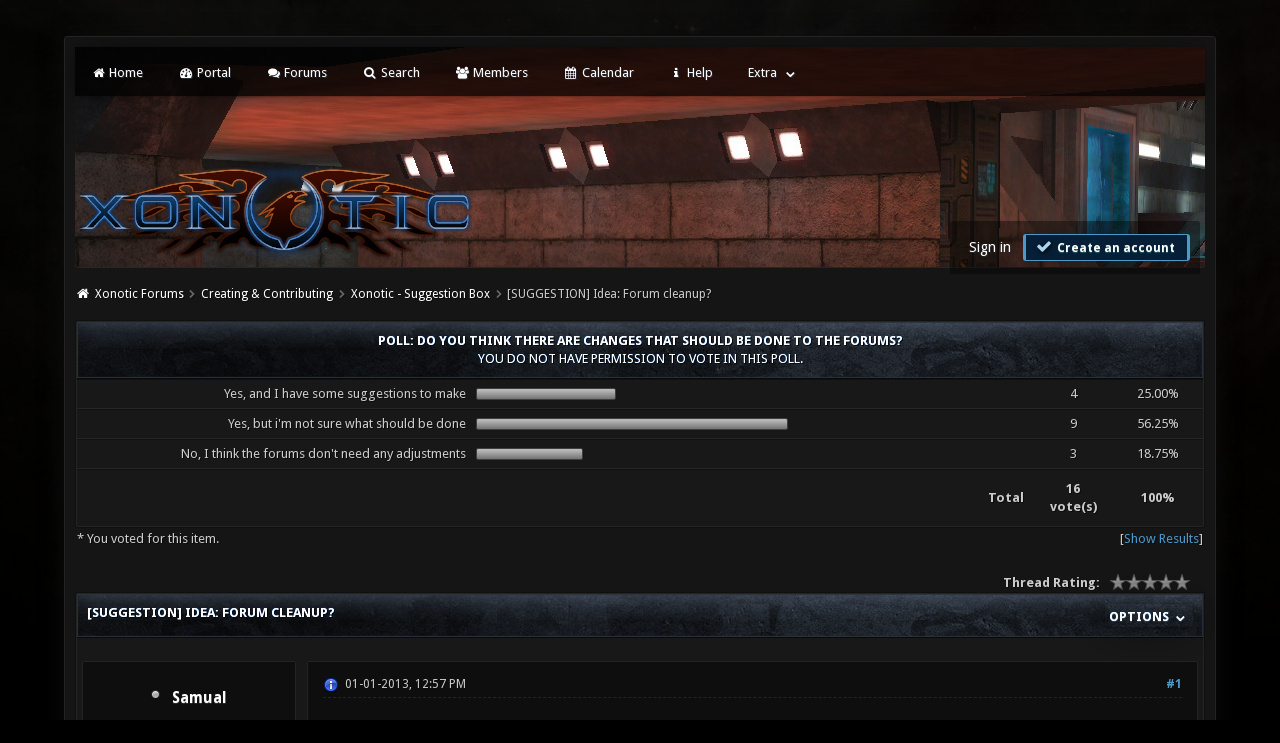

--- FILE ---
content_type: text/html; charset=UTF-8
request_url: https://forums.xonotic.org/showthread.php?tid=3800
body_size: 15881
content:
<!DOCTYPE html PUBLIC "-//W3C//DTD XHTML 1.0 Transitional//EN" "http://www.w3.org/TR/xhtml1/DTD/xhtml1-transitional.dtd"><!-- start: showthread -->
<html xml:lang="en" lang="en" xmlns="http://www.w3.org/1999/xhtml">
<head>
    <title>Idea: Forum cleanup?</title>
    <!-- start: headerinclude -->
<link rel="stylesheet" href="images/revoxono/animate.min.css">
<link href='https://fonts.googleapis.com/css?family=Droid+Sans:400,700' rel='stylesheet' type='text/css'/>
<link href='https://fonts.googleapis.com/css?family=Lato:100,300,400,700,900,100italic,300italic,400italic,700italic,900italic' rel='stylesheet' type='text/css' />

<link rel="alternate" type="application/rss+xml" title="Latest Threads (RSS 2.0)" href="https://forums.xonotic.org/syndication.php" />
<link rel="alternate" type="application/atom+xml" title="Latest Threads (Atom 1.0)" href="https://forums.xonotic.org/syndication.php?type=atom1.0" />
<meta http-equiv="Content-Type" content="text/html; charset=UTF-8" />
<meta http-equiv="Content-Script-Type" content="text/javascript" />
<meta name="google-site-verification" content="KhMBKxHc7Hcs6EW3rNxz7Uhqt6ewPjOHUzGSIRn0FKI" />

<link rel="stylesheet" href="https://maxcdn.bootstrapcdn.com/font-awesome/4.5.0/css/font-awesome.min.css">
<script type="text/javascript" src="https://forums.xonotic.org/jscripts/jquery.js?ver=1810"></script>
<script type="text/javascript" src="https://forums.xonotic.org/jscripts/jquery.plugins.min.js?ver=1810"></script>
<script type="text/javascript" src="https://forums.xonotic.org/jscripts/general.js?ver=1810"></script>
<script type="text/javascript" src="images/revoxono/bootstrap.min.js"></script>
<script type="text/javascript" src="images/revoxono/jquery.tipsy.js"></script>
<script src="images/revoxono/wow.min.js"></script>
<script> new WOW().init(); </script>

<link type="text/css" rel="stylesheet" href="https://forums.xonotic.org/cache/themes/theme15/global.min.css?t=1674830976" />
<link type="text/css" rel="stylesheet" href="https://forums.xonotic.org/cache/themes/theme15/css3.min.css?t=1674830976" />
<link type="text/css" rel="stylesheet" href="https://forums.xonotic.org/cache/themes/theme15/dropdowns.min.css?t=1674830976" />
<link type="text/css" rel="stylesheet" href="https://forums.xonotic.org/cache/themes/theme15/new.min.css?t=1674830976" />
<link type="text/css" rel="stylesheet" href="https://forums.xonotic.org/cache/themes/theme15/tipsy.min.css?t=1674830976" />
<link type="text/css" rel="stylesheet" href="https://forums.xonotic.org/cache/themes/theme15/star_ratings.min.css?t=1674830976" />
<link type="text/css" rel="stylesheet" href="https://forums.xonotic.org/cache/themes/theme15/showthread.min.css?t=1674830976" />


<script type="text/javascript">
$(function(){
    $('.dropdown').hover(function() {
      $(this).find('.dropdown-menu').first().stop(true, true).slideDown();
    }, function() {
        $(this).find('.dropdown-menu').first().stop(true, true).slideUp(400, function(){
            //On Complete, we reset all active dropdown classes and attributes
            //This fixes the visual bug associated with the open class being removed too fast
            $('.dropdown').removeClass('open');
            $('.dropdown').find('.dropdown-toggle').attr('aria-expanded','false');
        });
    });
});
</script>

<script type="text/javascript">
$(function() {
$("a").tipsy({gravity: $.fn.tipsy.autoNS, fade: true});
$("title").tipsy({gravity: $.fn.tipsy.autoNS, fade: true});
$("img").tipsy({gravity: $.fn.tipsy.autoNS, fade: true});
$("i").tipsy({gravity: $.fn.tipsy.autoNS, fade: true});
$("span").tipsy({gravity: $.fn.tipsy.autoNS, fade: true});
$("div").tipsy({gravity: $.fn.tipsy.autoNS, fade: true});
});
</script>

<script type="text/javascript">
jQuery(document).ready(function() {
    var offset = 100;
    var duration = 250;
    jQuery(window).scroll(function() {
        if (jQuery(this).scrollTop() > offset) {
            jQuery(".topforum").fadeIn(duration);
        } else {
            jQuery(".topforum").fadeOut(duration);
        	}
    });

    jQuery('.topforum').click(function(event) {
        event.preventDefault();
        jQuery('html, body').animate({scrollTop: 0}, 600);
        	return false;
    	})
});
</script>

<script type="text/javascript">
<!--
	lang.unknown_error = "An unknown error has occurred.";

	lang.select2_match = "One result is available, press enter to select it.";
	lang.select2_matches = "{1} results are available, use up and down arrow keys to navigate.";
	lang.select2_nomatches = "No matches found";
	lang.select2_inputtooshort_single = "Please enter one or more character";
	lang.select2_inputtooshort_plural = "Please enter {1} or more characters";
	lang.select2_inputtoolong_single = "Please delete one character";
	lang.select2_inputtoolong_plural = "Please delete {1} characters";
	lang.select2_selectiontoobig_single = "You can only select one item";
	lang.select2_selectiontoobig_plural = "You can only select {1} items";
	lang.select2_loadmore = "Loading more results&hellip;";
	lang.select2_searching = "Searching&hellip;";

	var cookieDomain = "forums.xonotic.org";
	var cookiePath = "/";
	var cookiePrefix = "";
	var cookieSecureFlag = "1";
	var deleteevent_confirm = "Are you sure you want to delete this event?";
	var removeattach_confirm = "Are you sure you want to remove the selected attachment from this post?";
	var loading_text = 'Loading. <br />Please Wait&hellip;';
	var saving_changes = 'Saving changes&hellip;';
	var use_xmlhttprequest = "1";
	var my_post_key = "35c828971ac2d547fba34ba49a2b265b";
	var rootpath = "https://forums.xonotic.org";
	var imagepath = "https://forums.xonotic.org/images";
  	var yes_confirm = "Yes";
	var no_confirm = "No";
	var MyBBEditor = null;
	var spinner_image = "https://forums.xonotic.org/images/spinner.gif";
	var spinner = "<img src='" + spinner_image +"' alt='' />";
	var modal_zindex = 9999;
// -->
</script>
<!-- end: headerinclude -->
    <script type="text/javascript">
        <!--
        var quickdelete_confirm = "Are you sure you want to delete this post?";
        var quickrestore_confirm = "Are you sure you want to restore this post?";
        var allowEditReason = "1";
        lang.save_changes = "Save Changes";
        lang.cancel_edit = "Cancel Edit";
        lang.quick_edit_update_error = "There was an error editing your reply:";
        lang.quick_reply_post_error = "There was an error posting your reply:";
        lang.quick_delete_error = "There was an error deleting your reply:";
        lang.quick_delete_success = "The post was deleted successfully.";
        lang.quick_delete_thread_success = "The thread was deleted successfully.";
        lang.quick_restore_error = "There was an error restoring your reply:";
        lang.quick_restore_success = "The post was restored successfully.";
        lang.editreason = "Edit Reason";
        // -->
    </script>
    <!-- jeditable (jquery) -->
    <script type="text/javascript" src="https://forums.xonotic.org/jscripts/report.js?ver=1804"></script>
    <script src="https://forums.xonotic.org/jscripts/jeditable/jeditable.min.js"></script>
    <script type="text/javascript" src="https://forums.xonotic.org/jscripts/thread.js?ver=1804"></script>
</head>
<body>
<!-- start: header -->
<a name="top" id="top"></a> <br /> <br />
<div id="mainwidth">
<div id="container">
<div id="content">

<nav class="menu">
<ul>
<li id="nav-portal"><a href="http://www.xonotic.org"><i style="font-size: 12px;" class="fa fa-home fa-fw"></i> Home</a></li>
<li id="nav-portal"><a href="https://forums.xonotic.org/portal.php"><i style="font-size: 12px;" class="fa fa-dashboard fa-fw"></i> Portal</a></li>
<li id="nav-forums"> <a href="https://forums.xonotic.org/index.php"><i style="font-size: 12px;" class="fa fa-comments fa-fw"></i> Forums</a></li>
<li id="nav-search"> <a href="https://forums.xonotic.org/search.php"><i style="font-size: 12px;" class="fa fa-search fa-fw"></i>  Search</a></li>
<li id="nav-member"> <a href="https://forums.xonotic.org/memberlist.php"><i style="font-size: 12px;" class="fa fa-users fa-fw"></i> Members</a></li>
<li id="nav-calendar"> <a href="https://forums.xonotic.org/calendar.php"><i style="font-size: 12px;" class="fa fa-calendar fa-fw"></i> Calendar</a></li>
<li id="nav-help"> <a href="https://forums.xonotic.org/misc.php?action=help"><i style="font-size: 12px;" class="fa fa-info fa-fw"></i> Help</a></li>
	<li><a href="#">Extra</a>
	<ul>
                <li role="presentation"><a href="https://forums.xonotic.org/stats.php">Forum stats</a></li>
                <li role="presentation"><a href="https://forums.xonotic.org/showteam.php">Show team</a></li>
                <li role="presentation"><a href="https://forums.xonotic.org/search.php?action=getnew">View New Posts</a></li>
                <li role="presentation"><a href="https://forums.xonotic.org/search.php?action=getdaily">View Today's Posts</a></li>
            </ul>        
</li>
	</ul>
	</nav>
	
<div class="topbar">
<table width="100%" cellspacing="0" cellpadding="5" border="0">
<tr>
<td valign="top">

<div id="logo" class="float_left">
	<a href="https://forums.xonotic.org/index.php"><img src="https://forums.xonotic.org/images/revoxono/logo.png" alt="Xonotic Forums" /></a>
	</div>

</td>
<td>&nbsp;</td>
<td valign="bottom">

<div style="margin-top: 120px;"><div class="userbg"><!-- start: header_welcomeblock_guest -->
<span class="float_right">

<a class="button4 login" href="https://forums.xonotic.org/member.php?action=login" onclick="$('#quick_login').modal({ fadeDuration: 250, keepelement: true }); return false;">
	Sign in
   </a>

<a class="button5 register" href="https://forums.xonotic.org/member.php?action=register">
	<i style="font-size: 16px;" class="fa fa-check fa-fw"></i>
	Create an account
  </a>

</span>

	               <div class="wow fadeInDown box modal" id="quick_login" style="display: none;">
					<form method="post" action="https://forums.xonotic.org/member.php">
						<input name="action" type="hidden" value="do_login" />
						<input name="url" type="hidden" value="" />
						<input name="quick_login" type="hidden" value="1" />
						<input name="my_post_key" type="hidden" value="35c828971ac2d547fba34ba49a2b265b" />
						<table width="100%" cellspacing="0" cellpadding="5" border="0" class="tborder">
							<tr>
								<td class="thead" colspan="2"><strong>Login</strong></td>
							</tr>
							<tr style="padding: 20px;">
								<td style="padding: 20px;" class="remember_me trow1">
<div align="center">
<table width="100%" cellspacing="0" cellpadding="5" border="0" align="center">
<tr style="padding: 20px;">
<td valign="top" width="50">

<strong>Username:</strong><br />


<p class="field"><input style="margin-left: -3px; padding: 9px  12px;" name="quick_username" id="quick_login_username" type="text" value="" class="textbox initial_focus" /></p>


<input name="quick_remember" id="quick_login_remember" type="checkbox" value="yes" class="checkbox" checked="checked" />
<label for="quick_login_remember">Remember me</label>
</td>
<td>&nbsp;</td>
<td valign="top">

<strong>Password:</strong><br />

<p class="field"><input style="margin-left: -2px; padding: 9px  12px;" name="quick_password" id="quick_login_password" type="password" value="" class="textbox" /></p>

<a href="https://forums.xonotic.org/member.php?action=lostpw" class="lost_password">Lost Password?</a>
</td>
</tr>
</table>
	</div>

								</td>
							</tr>
							<tr>
								<td class="trow2" colspan="2">
									<div align="center">
										<input name="submit" type="submit" class="button" value="Login" />

									</div>
								</td>
							</tr>
						</table>
					</form>
				</div>
				<script type="text/javascript">
					$("#quick_login input[name='url']").val($(location).attr('href'));
				</script>
<!-- end: header_welcomeblock_guest --></div></div>

</td>
</tr>
</table>
</div>

         <br />

			<div class="wrapper">
				
				
				
				
				
				<!-- start: nav -->
<div class="navigation">
  <i style="color: #fff; font-size: 13px;" class="fa fa-home fa-fw"></i>  <!-- start: nav_bit -->
<a href="https://forums.xonotic.org/index.php">Xonotic Forums</a><!-- start: nav_sep -->
  <i style="color: #646464; font-size: 9px;" class="fa fa-chevron-right fa-fw"></i>
<!-- end: nav_sep -->
<!-- end: nav_bit --><!-- start: nav_bit -->
<a href="forumdisplay.php?fid=10">Creating &amp; Contributing</a><!-- start: nav_sep -->
  <i style="color: #646464; font-size: 9px;" class="fa fa-chevron-right fa-fw"></i>
<!-- end: nav_sep -->
<!-- end: nav_bit --><!-- start: nav_bit -->
<a href="forumdisplay.php?fid=20&amp;page=5">Xonotic - Suggestion Box</a><!-- start: nav_dropdown -->

<!-- end: nav_dropdown -->
<!-- end: nav_bit --><!-- start: nav_sep_active -->
  <i style="color: #646464; font-size: 9px;" class="fa fa-chevron-right fa-fw"></i>
<!-- end: nav_sep_active --><!-- start: nav_bit_active -->
<span class="active">[SUGGESTION]&nbsp;Idea: Forum cleanup?</span>
<!-- end: nav_bit_active -->
</div>
<!-- end: nav -->
				<br />


<script type="text/javascript">
// <!--
    if(use_xmlhttprequest == "1")
    {
        $("#extraslink").popupMenu();
    }
// -->
</script>
<!-- end: header -->

<!-- start: showthread_poll_results -->
<table border="0" cellspacing="0" cellpadding="5" class="tborder tfixed">
<colgroup>
<col style="width: 35%" />
<col style="width: 50%" />
<col style="width: 7%" />
</colgroup>
<tr>
<td class="thead" colspan="4" style="text-align: center;"><strong>Poll: Do you think there are changes that should be done to the forums?</strong><br /><span class="smalltext">You do not have permission to vote in this poll.</span></td>
</tr>
<!-- start: showthread_poll_resultbit -->
<tr>
<td class="trow1 scaleimages" style="text-align: right;">Yes, and I have some suggestions to make</td>
<td class="trow1"><div class="pollbar" style="width: 25%" title="25.00%"><span class="percent">25.00%</span></div></td>
<td class="trow1" style="text-align: center;">4</td>
<td class="trow1" style="text-align: center;">25.00%</td>
</tr>
<!-- end: showthread_poll_resultbit --><!-- start: showthread_poll_resultbit -->
<tr>
<td class="trow1 scaleimages" style="text-align: right;">Yes, but i'm not sure what should be done</td>
<td class="trow1"><div class="pollbar" style="width: 56%" title="56.25%"><span class="percent">56.25%</span></div></td>
<td class="trow1" style="text-align: center;">9</td>
<td class="trow1" style="text-align: center;">56.25%</td>
</tr>
<!-- end: showthread_poll_resultbit --><!-- start: showthread_poll_resultbit -->
<tr>
<td class="trow1 scaleimages" style="text-align: right;">No, I think the forums don't need any adjustments</td>
<td class="trow1"><div class="pollbar" style="width: 19%" title="18.75%"><span class="percent">18.75%</span></div></td>
<td class="trow1" style="text-align: center;">3</td>
<td class="trow1" style="text-align: center;">18.75%</td>
</tr>
<!-- end: showthread_poll_resultbit -->
<tr>
<td class="tfoot" colspan="2" style="text-align: right;"><strong>Total</strong></td>
<td class="tfoot" style="text-align: center;"><strong>16 vote(s)</strong></td>
<td class="tfoot" style="text-align: center;"><strong>100%</strong></td>
</tr>
</table>
<table cellspacing="0" cellpadding="2" border="0" style="width: 100%; text-align: center;">
<tr>
<td style="text-align: left;"><span class="smalltext">* You voted for this item.</span></td>
<td style="text-align: right;"><span class="smalltext">[<a href="polls.php?action=showresults&amp;pid=284">Show Results</a>]</span></td>
</tr>
</table>
<br />
<!-- end: showthread_poll_results -->
<div style="padding-bottom: 5px;" class="float_left"></div>
<div class="float_right"> </div><!-- start: showthread_ratethread -->
<div style="margin-top: 6px; padding-right: 10px;" class="float_right">
		<script type="text/javascript">
		<!--
			lang.ratings_update_error = "There was an error updating the rating.";
		// -->
		</script>
		<script type="text/javascript" src="https://forums.xonotic.org/jscripts/rating.js?ver=1821"></script>
		<div class="inline_rating">
			<strong class="float_left" style="padding-right: 10px;">Thread Rating:</strong>
			<ul class="star_rating star_rating_notrated" id="rating_thread_3800">
				<li style="width: 0%" class="current_rating" id="current_rating_3800">0 Vote(s) - 0 Average</li>
				<li><a class="one_star" title="1 star out of 5" href="./ratethread.php?tid=3800&amp;rating=1&amp;my_post_key=35c828971ac2d547fba34ba49a2b265b">1</a></li>
				<li><a class="two_stars" title="2 stars out of 5" href="./ratethread.php?tid=3800&amp;rating=2&amp;my_post_key=35c828971ac2d547fba34ba49a2b265b">2</a></li>
				<li><a class="three_stars" title="3 stars out of 5" href="./ratethread.php?tid=3800&amp;rating=3&amp;my_post_key=35c828971ac2d547fba34ba49a2b265b">3</a></li>
				<li><a class="four_stars" title="4 stars out of 5" href="./ratethread.php?tid=3800&amp;rating=4&amp;my_post_key=35c828971ac2d547fba34ba49a2b265b">4</a></li>
				<li><a class="five_stars" title="5 stars out of 5" href="./ratethread.php?tid=3800&amp;rating=5&amp;my_post_key=35c828971ac2d547fba34ba49a2b265b">5</a></li>
			</ul>
		</div>
</div>
<!-- end: showthread_ratethread -->
<table border="0" cellspacing="0" cellpadding="5" class="tborder tfixed clear">
    <tr>
        <td class="thead">
            <nav class="float_right">
                <ul>
                    <li><a href="#" original-title=""><strong>Options </strong></a>
                        <ul class="dropdown-menu pull-right" role="menu" aria-labelledby="dLabel">
                            <li role="presentation"><a href="https://plus.google.com/share?url=https://forums.xonotic.org/showthread.php?tid=3800"><i style="color: #dd4b39; font-size: 13px;" class="fa fa-google fa-fw"></i> &nbsp; Share on Google</a></li>
                            <li role="presentation"><a href="https://www.facebook.com/share.php?u=https://forums.xonotic.org/showthread.php?tid=3800"><i style="color: #5272c1; font-size: 13px;" class="fa fa-facebook fa-fw"></i> &nbsp; Share on Facebook</a></li>
                            <li role="presentation"><a href="https://twitter.com/home?status=Idea: Forum cleanup? - https://forums.xonotic.org/showthread.php?tid=3800"> <i style="color: #55acee; font-size: 13px;" class="fa fa-twitter fa-fw"></i> &nbsp; Share on Twitter</a></li>
                            <li role="presentation"><a href="/printthread.php?tid=3800"><i style="color: #646464; font-size: 13px;" class="fa fa-print fa-fw"></i> &nbsp; View a Printable Version</a></li>
                            <li role="presentation"><a href="usercp2.php?action=addsubscription&amp;tid=3800&amp;my_post_key=35c828971ac2d547fba34ba49a2b265b"><i style="color: #646464; font-size: 13px;" class="fa fa-bookmark fa-fw"></i> &nbsp; Subscribe to this thread</a></li>
                            <li role="presentation"><a href="polls.php?action=newpoll&amp;tid=3800"><i style="color: #646464; font-size: 13px;" class="fa fa-align-left fa-fw"></i> &nbsp; Add Poll to this thread</a></li>
                            <li role="presentation"><a href="sendthread.php?tid=3800"><i style="color: #646464; font-size: 13px;" class="fa fa-envelope fa-fw"></i> &nbsp; Send thread to a friend</a></li>
                        </ul>
                    </li>
                </ul>
            </nav>
        <div>
                <strong>[SUGGESTION]&nbsp;Idea: Forum cleanup?</strong>
            </div>
        </td>
    </tr>
    <tr><td id="posts_container">
        <div id="posts">
            <!-- start: postbit -->
<br />


<a name="pid54219" id="pid54219"></a>
<table width="100%" cellspacing="0" cellpadding="5" border="0" align="center" class="post">
<tr>
<td valign="top" width="20%">

<div class="user">
	
	<nav class="userinfo">
	<ul>
      <li><h3><!-- start: postbit_offline -->
<img src="https://forums.xonotic.org/images/buddy_offline.png" title="Offline" alt="Offline" class="buddy_status" />
<!-- end: postbit_offline -->   <a href="https://forums.xonotic.org/member.php?action=profile&amp;uid=164">Samual</a></h3>
	      <ul class="dropdown-menu" role="menu">
              <li role="presentation">
	<div class="author_statistics">
    	<!-- start: postbit_author_user -->
<div class="pinfo">
	<span class="float_left">Posts:</span> <span class="float_right">582</span><br />
	<span class="float_left">Threads:</span> <span class="float_right">53</span><br />
	<span class="float_left">Joined:</span> <span class="float_right">Mar 2010</span>
	<!-- start: postbit_reputation -->
<br /><span class="float_left">Reputation: </span> <span class="float_right"> <!-- start: postbit_reputation_formatted_link -->
<a href="reputation.php?uid=164"><strong class="reputation_positive">38</strong></a>
<!-- end: postbit_reputation_formatted_link --></span>
<!-- end: postbit_reputation -->
	</div>
<!-- end: postbit_author_user -->
		<div style="text-align:center;"></div>
	</div>
			  </li>
          </ul>      
         </li>
	</ul>
	</nav>
	
<div class="post_author scaleimages">
<div align="center">
	<!-- start: postbit_avatar -->
<div class="author_avatar"><a href="member.php?action=profile&amp;uid=164"><img src="https://forums.xonotic.org/uploads/avatars/avatar_164.jpg?dateline=1349653404" alt="" width="70" height="70" /></a></div>
<!-- end: postbit_avatar --><br />
	<div class="author_information">
			<span class="smalltext">
				Programmer<br />
				<img src="images/star.png" border="0" alt="*" /><img src="images/star.png" border="0" alt="*" /><img src="images/star.png" border="0" alt="*" /><img src="images/star.png" border="0" alt="*" /><br />
				
			</span>
	</div>
</div>
	</div>

		</div>
</td>
<td valign="top">

<div class="stposts">

<div class="post_content">
	<div class="post_head">
		<!-- start: postbit_posturl -->
<div class="float_right" style="vertical-align: top">
<strong><a href="showthread.php?tid=3800&amp;pid=54219#pid54219" title="Idea: Forum cleanup?">#1</a></strong>

</div>
<!-- end: postbit_posturl -->
		<!-- start: postbit_icon -->
<img src="images/icons/information.png" alt="Information" title="Information" style="vertical-align: middle;" />&nbsp;
<!-- end: postbit_icon -->
		<span class="post_date">01-01-2013, 12:57 PM <span class="post_edit" id="edited_by_54219"></span></span>
	
	</div>
	
	<div class="post classic " style="" id="post_54219">
	<div class="post_body scaleimages" id="pid_54219">
		In all honesty, the forums are rather..... cluttered/ambiguous. I propose that we combine some forum sections and truncate some older posts into an archive to clean up the usability of the forums.<br />
<br />
Thoughts? Suggestions? Lay it out for me, what do you think should be done to improve the forums? I'll collect the ideas and update this post to generate a plan later on.
	</div>
	
	
</div>


	</div>
	</div>


<div class="post_controls">
	<div class="postbit_buttons2 post_management_buttons float_left">
		<!-- start: postbit_find -->
<a href="search.php?action=finduser&amp;uid=164" title="Find all posts by this user" class="postbit_find"><span></span></a>
<!-- end: postbit_find -->
	</div>

	<div class="postbit_buttons post_management_buttons float_right">
	<!-- start: postbit_quote -->
<a href="newreply.php?tid=3800&amp;replyto=54219" title="Quote this message in a reply" class="postbit_quote postbit_mirage"><span>Reply</span></a>
<!-- end: postbit_quote -->
	</div>
</div>

	</div>


</td>
</tr>
</table>
<!-- end: postbit --><!-- start: postbit -->
<br />


<a name="pid54222" id="pid54222"></a>
<table width="100%" cellspacing="0" cellpadding="5" border="0" align="center" class="post">
<tr>
<td valign="top" width="20%">

<div class="user">
	
	<nav class="userinfo">
	<ul>
      <li><h3><!-- start: postbit_offline -->
<img src="https://forums.xonotic.org/images/buddy_offline.png" title="Offline" alt="Offline" class="buddy_status" />
<!-- end: postbit_offline -->   <a href="https://forums.xonotic.org/member.php?action=profile&amp;uid=30"><span style="color: #355be6;">Mr. Bougo</span></a></h3>
	      <ul class="dropdown-menu" role="menu">
              <li role="presentation">
	<div class="author_statistics">
    	<!-- start: postbit_author_user -->
<div class="pinfo">
	<span class="float_left">Posts:</span> <span class="float_right">4,362</span><br />
	<span class="float_left">Threads:</span> <span class="float_right">37</span><br />
	<span class="float_left">Joined:</span> <span class="float_right">Mar 2010</span>
	<!-- start: postbit_reputation -->
<br /><span class="float_left">Reputation: </span> <span class="float_right"> <!-- start: postbit_reputation_formatted_link -->
<a href="reputation.php?uid=30"><strong class="reputation_positive">119</strong></a>
<!-- end: postbit_reputation_formatted_link --></span>
<!-- end: postbit_reputation -->
	</div>
<!-- end: postbit_author_user -->
		<div style="text-align:center;"></div>
	</div>
			  </li>
          </ul>      
         </li>
	</ul>
	</nav>
	
<div class="post_author scaleimages">
<div align="center">
	<!-- start: postbit_avatar -->
<div class="author_avatar"><a href="member.php?action=profile&amp;uid=30"><img src="https://i.imgur.com/Do2iY3E.gif?dateline=1605452076" alt="" width="70" height="70" /></a></div>
<!-- end: postbit_avatar --><br />
	<div class="author_information">
			<span class="smalltext">
				Author of commit e128932<br />
				<img src="images/star.png" border="0" alt="*" /><img src="images/star.png" border="0" alt="*" /><img src="images/star.png" border="0" alt="*" /><img src="images/star.png" border="0" alt="*" /><img src="images/star.png" border="0" alt="*" /><img src="images/star.png" border="0" alt="*" /><img src="images/star.png" border="0" alt="*" /><br />
				
			</span>
	</div>
</div>
	</div>

		</div>
</td>
<td valign="top">

<div class="stposts">

<div class="post_content">
	<div class="post_head">
		<!-- start: postbit_posturl -->
<div class="float_right" style="vertical-align: top">
<strong><a href="showthread.php?tid=3800&amp;pid=54222#pid54222" title="RE: Idea: Forum cleanup?">#2</a></strong>

</div>
<!-- end: postbit_posturl -->
		
		<span class="post_date">01-01-2013, 01:09 PM <span class="post_edit" id="edited_by_54222"><!-- start: postbit_editedby -->
<span class="edited_post">(This post was last modified: 01-01-2013, 01:11 PM by <a href="https://forums.xonotic.org/member.php?action=profile&amp;uid=30">Mr. Bougo</a>.)</span>
<!-- end: postbit_editedby --></span></span>
	
	</div>
	
	<div class="post classic " style="" id="post_54222">
	<div class="post_body scaleimages" id="pid_54222">
		Can you explain what you mean by "truncate some older posts"? Just un-stickying them?<br />
<br />
I agree that it's a little messy currently, but I'll wait to see a plan that actually improves the structure before agreeing that a change is needed.<br />
<br />
The two things that I find weird is <span style="text-decoration: line-through;" class="mycode_s">the separation between map submission and map review</span>, and the separation of help, config and server admin. But the latter still makes more sense to me than keeping everything uncategorized into a bigger forum, <span style="text-decoration: line-through;" class="mycode_s">and I can't judge the mapping section because I'm not really using it at all</span>.<br />
<br />
We can of course have subforums (see Whackity and its four subs) and there is also the option for "categories" although I forgot what that is (note that WW's "Category" is not a category.)<br />
<br />
EDIT: I've been living in the past for a while apparently. We had two mapping forums in Nexuiz, didn't we? <img src="https://forums.xonotic.org/images/smilies/tongue.png" alt="Tongue" title="Tongue" class="smilie smilie_5" />
	</div>
	
	<!-- start: postbit_signature -->
<div class="signature scaleimages">
<a href="https://en.wikipedia.org/wiki/Richard_Stallman" target="_blank" rel="noopener" class="mycode_url"><img src="http://i.imgur.com/4XODR.png" loading="lazy"  alt="[Image: 4XODR.png]" class="mycode_img" /></a><span style="font-family: Trebuchet MS;" class="mycode_font"><span style="font-size: large;" class="mycode_size"><a href="https://en.wikiquote.org/w/index.php?title=Bill_Gates&amp;oldid=2840313#Misattributed" target="_blank" rel="noopener" class="mycode_url">640K ought to be enough for anybody.</a><br />
</span>     <a href="https://en.wikipedia.org/wiki/Steve_ballmer" target="_blank" rel="noopener" class="mycode_url">―</a> <span style="font-weight: bold;" class="mycode_b"><a href="https://en.wikipedia.org/wiki/Linux" target="_blank" rel="noopener" class="mycode_url">Linux</a> <a href="https://en.wikipedia.org/wiki/Linus_Torvalds" target="_blank" rel="noopener" class="mycode_url">Torvalds</a></span></span>
</div>
<!-- end: postbit_signature -->
</div>


	</div>
	</div>


<div class="post_controls">
	<div class="postbit_buttons2 post_management_buttons float_left">
		<!-- start: postbit_find -->
<a href="search.php?action=finduser&amp;uid=30" title="Find all posts by this user" class="postbit_find"><span></span></a>
<!-- end: postbit_find -->
	</div>

	<div class="postbit_buttons post_management_buttons float_right">
	<!-- start: postbit_quote -->
<a href="newreply.php?tid=3800&amp;replyto=54222" title="Quote this message in a reply" class="postbit_quote postbit_mirage"><span>Reply</span></a>
<!-- end: postbit_quote -->
	</div>
</div>

	</div>


</td>
</tr>
</table>
<!-- end: postbit --><!-- start: postbit -->
<br />


<a name="pid54223" id="pid54223"></a>
<table width="100%" cellspacing="0" cellpadding="5" border="0" align="center" class="post">
<tr>
<td valign="top" width="20%">

<div class="user">
	
	<nav class="userinfo">
	<ul>
      <li><h3><!-- start: postbit_offline -->
<img src="https://forums.xonotic.org/images/buddy_offline.png" title="Offline" alt="Offline" class="buddy_status" />
<!-- end: postbit_offline -->   <a href="https://forums.xonotic.org/member.php?action=profile&amp;uid=164">Samual</a></h3>
	      <ul class="dropdown-menu" role="menu">
              <li role="presentation">
	<div class="author_statistics">
    	<!-- start: postbit_author_user -->
<div class="pinfo">
	<span class="float_left">Posts:</span> <span class="float_right">582</span><br />
	<span class="float_left">Threads:</span> <span class="float_right">53</span><br />
	<span class="float_left">Joined:</span> <span class="float_right">Mar 2010</span>
	<!-- start: postbit_reputation -->
<br /><span class="float_left">Reputation: </span> <span class="float_right"> <!-- start: postbit_reputation_formatted_link -->
<a href="reputation.php?uid=164"><strong class="reputation_positive">38</strong></a>
<!-- end: postbit_reputation_formatted_link --></span>
<!-- end: postbit_reputation -->
	</div>
<!-- end: postbit_author_user -->
		<div style="text-align:center;"></div>
	</div>
			  </li>
          </ul>      
         </li>
	</ul>
	</nav>
	
<div class="post_author scaleimages">
<div align="center">
	<!-- start: postbit_avatar -->
<div class="author_avatar"><a href="member.php?action=profile&amp;uid=164"><img src="https://forums.xonotic.org/uploads/avatars/avatar_164.jpg?dateline=1349653404" alt="" width="70" height="70" /></a></div>
<!-- end: postbit_avatar --><br />
	<div class="author_information">
			<span class="smalltext">
				Programmer<br />
				<img src="images/star.png" border="0" alt="*" /><img src="images/star.png" border="0" alt="*" /><img src="images/star.png" border="0" alt="*" /><img src="images/star.png" border="0" alt="*" /><br />
				
			</span>
	</div>
</div>
	</div>

		</div>
</td>
<td valign="top">

<div class="stposts">

<div class="post_content">
	<div class="post_head">
		<!-- start: postbit_posturl -->
<div class="float_right" style="vertical-align: top">
<strong><a href="showthread.php?tid=3800&amp;pid=54223#pid54223" title="RE: Idea: Forum cleanup?">#3</a></strong>

</div>
<!-- end: postbit_posturl -->
		
		<span class="post_date">01-01-2013, 01:37 PM <span class="post_edit" id="edited_by_54223"></span></span>
	
	</div>
	
	<div class="post classic " style="" id="post_54223">
	<div class="post_body scaleimages" id="pid_54223">
		well, truncate older posts as in--- archive posts which are no longer really constructive or relevant, or just threads which have no chance of being active anymore. An example would be: <a href="http://forums.xonotic.org/showthread.php?tid=3226" target="_blank" rel="noopener" class="mycode_url">http://forums.xonotic.org/showthread.php?tid=3226</a> -- If the thread is archived, it can still be searched for and information can still be found by people who need it, but it gets rid of the clutter in old forum posts.<br />
<br />
Another example in general is the majority of my older balance idea posts (or even the ones before that), they're no longer relevant or useful as i've already picked the ideas out of them. <br />
<br />
<br />
As for the map submissions, no, you are correct-- right now, map discussion IS split up into two forum sections. Some maps are posted in the "Editing and concept art" section right now, because "map reviews" is classified as to ONLY BE ALLOWED TO CONTAIN FINISHED MAPS.... but no one follows this. It would be far better to simplify the whole thing, and create one big "map discussion" section.
	</div>
	
	
</div>


	</div>
	</div>


<div class="post_controls">
	<div class="postbit_buttons2 post_management_buttons float_left">
		<!-- start: postbit_find -->
<a href="search.php?action=finduser&amp;uid=164" title="Find all posts by this user" class="postbit_find"><span></span></a>
<!-- end: postbit_find -->
	</div>

	<div class="postbit_buttons post_management_buttons float_right">
	<!-- start: postbit_quote -->
<a href="newreply.php?tid=3800&amp;replyto=54223" title="Quote this message in a reply" class="postbit_quote postbit_mirage"><span>Reply</span></a>
<!-- end: postbit_quote -->
	</div>
</div>

	</div>


</td>
</tr>
</table>
<!-- end: postbit --><!-- start: postbit -->
<br />


<a name="pid54224" id="pid54224"></a>
<table width="100%" cellspacing="0" cellpadding="5" border="0" align="center" class="post">
<tr>
<td valign="top" width="20%">

<div class="user">
	
	<nav class="userinfo">
	<ul>
      <li><h3><!-- start: postbit_offline -->
<img src="https://forums.xonotic.org/images/buddy_offline.png" title="Offline" alt="Offline" class="buddy_status" />
<!-- end: postbit_offline -->   <a href="https://forums.xonotic.org/member.php?action=profile&amp;uid=10">Spaceman</a></h3>
	      <ul class="dropdown-menu" role="menu">
              <li role="presentation">
	<div class="author_statistics">
    	<!-- start: postbit_author_user -->
<div class="pinfo">
	<span class="float_left">Posts:</span> <span class="float_right">290</span><br />
	<span class="float_left">Threads:</span> <span class="float_right">10</span><br />
	<span class="float_left">Joined:</span> <span class="float_right">Mar 2010</span>
	<!-- start: postbit_reputation -->
<br /><span class="float_left">Reputation: </span> <span class="float_right"> <!-- start: postbit_reputation_formatted_link -->
<a href="reputation.php?uid=10"><strong class="reputation_positive">16</strong></a>
<!-- end: postbit_reputation_formatted_link --></span>
<!-- end: postbit_reputation -->
	</div>
<!-- end: postbit_author_user -->
		<div style="text-align:center;"></div>
	</div>
			  </li>
          </ul>      
         </li>
	</ul>
	</nav>
	
<div class="post_author scaleimages">
<div align="center">
	<!-- start: postbit_avatar -->
<div class="author_avatar"><a href="member.php?action=profile&amp;uid=10"><img src="https://forums.xonotic.org/images/default_avatar.png" alt="" width="70" height="70" /></a></div>
<!-- end: postbit_avatar --><br />
	<div class="author_information">
			<span class="smalltext">
				New Custom User Title<br />
				<img src="images/star.png" border="0" alt="*" /><img src="images/star.png" border="0" alt="*" /><img src="images/star.png" border="0" alt="*" /><img src="images/star.png" border="0" alt="*" /><br />
				
			</span>
	</div>
</div>
	</div>

		</div>
</td>
<td valign="top">

<div class="stposts">

<div class="post_content">
	<div class="post_head">
		<!-- start: postbit_posturl -->
<div class="float_right" style="vertical-align: top">
<strong><a href="showthread.php?tid=3800&amp;pid=54224#pid54224" title="RE: Idea: Forum cleanup?">#4</a></strong>

</div>
<!-- end: postbit_posturl -->
		
		<span class="post_date">01-01-2013, 01:38 PM <span class="post_edit" id="edited_by_54224"><!-- start: postbit_editedby -->
<span class="edited_post">(This post was last modified: 01-01-2013, 01:39 PM by <a href="https://forums.xonotic.org/member.php?action=profile&amp;uid=10">Spaceman</a>.)</span>
<!-- end: postbit_editedby --></span></span>
	
	</div>
	
	<div class="post classic " style="" id="post_54224">
	<div class="post_body scaleimages" id="pid_54224">
		If it helps<br />
<br />
<span style="font-weight: bold;" class="mycode_b">Community</span><br />
Xonotic - News, 54 threads<br />
Xonotic - General, 423 threads<br />
Xonotic - Community Contests, 33 threads<br />
Xonotic - Tournaments, 57 threads<br />
Xonotic - Clan Discussion, 64 threads<br />
Oh Hey, I'm new, I'd like to Introduce myself (ohiniltim), 305 threads<br />
Off Topic, 451 threads<br />
<br />
<br />
<span style="font-weight: bold;" class="mycode_b">Planning</span><br />
Xonotic Polls, 5 threads<br />
Xonotic Planning, 1 thread<br />
<br />
<br />
<span style="font-weight: bold;" class="mycode_b">Creating &amp; Contributing</span><br />
Xonotic - Suggestion box, 528 threads<br />
Xonotic - Development, 262 threads<br />
Xonotic - Editing and Concept Art, 1,353 threads<br />
Xonotic - Map Releases &amp; Reviews, 186 threads<br />
<br />
<br />
<span style="font-weight: bold;" class="mycode_b">Support</span><br />
Xonotic - Help &amp; Troubleshooting, 360 threads<br />
Xonotic - Configuration Tips, 50 threads<br />
Xonotic - Server Administration, 80 threads<br />
Xonotic - Bug Report, 3 threads<br />
<br />
<br />
<span style="font-weight: bold;" class="mycode_b">The Outside</span><br />
Whackity Wicktown [SOLVED], 280 threads<br />
<br />
<br />
These won't be missed<br />
Planning / Xonotic Polls<br />
Planning / Xonotic Planning<br />
Support / Xonotic - Bug Report<br />
<br />
Add a new section for Game Servers (server details, map lists, contact info etc)
	</div>
	
	
</div>


	</div>
	</div>


<div class="post_controls">
	<div class="postbit_buttons2 post_management_buttons float_left">
		<!-- start: postbit_find -->
<a href="search.php?action=finduser&amp;uid=10" title="Find all posts by this user" class="postbit_find"><span></span></a>
<!-- end: postbit_find -->
	</div>

	<div class="postbit_buttons post_management_buttons float_right">
	<!-- start: postbit_quote -->
<a href="newreply.php?tid=3800&amp;replyto=54224" title="Quote this message in a reply" class="postbit_quote postbit_mirage"><span>Reply</span></a>
<!-- end: postbit_quote -->
	</div>
</div>

	</div>


</td>
</tr>
</table>
<!-- end: postbit --><!-- start: postbit -->
<br />


<a name="pid54230" id="pid54230"></a>
<table width="100%" cellspacing="0" cellpadding="5" border="0" align="center" class="post">
<tr>
<td valign="top" width="20%">

<div class="user">
	
	<nav class="userinfo">
	<ul>
      <li><h3><!-- start: postbit_offline -->
<img src="https://forums.xonotic.org/images/buddy_offline.png" title="Offline" alt="Offline" class="buddy_status" />
<!-- end: postbit_offline -->   <a href="https://forums.xonotic.org/member.php?action=profile&amp;uid=44">chooksta</a></h3>
	      <ul class="dropdown-menu" role="menu">
              <li role="presentation">
	<div class="author_statistics">
    	<!-- start: postbit_author_user -->
<div class="pinfo">
	<span class="float_left">Posts:</span> <span class="float_right">753</span><br />
	<span class="float_left">Threads:</span> <span class="float_right">51</span><br />
	<span class="float_left">Joined:</span> <span class="float_right">Mar 2010</span>
	<!-- start: postbit_reputation -->
<br /><span class="float_left">Reputation: </span> <span class="float_right"> <!-- start: postbit_reputation_formatted_link -->
<a href="reputation.php?uid=44"><strong class="reputation_positive">53</strong></a>
<!-- end: postbit_reputation_formatted_link --></span>
<!-- end: postbit_reputation -->
	</div>
<!-- end: postbit_author_user -->
		<div style="text-align:center;"></div>
	</div>
			  </li>
          </ul>      
         </li>
	</ul>
	</nav>
	
<div class="post_author scaleimages">
<div align="center">
	<!-- start: postbit_avatar -->
<div class="author_avatar"><a href="member.php?action=profile&amp;uid=44"><img src="http://unfamusic.com/images/unfa-ChookstaAvatar.gif?dateline=1358254010" alt="" width="70" height="70" /></a></div>
<!-- end: postbit_avatar --><br />
	<div class="author_information">
			<span class="smalltext">
				http://soundcloud.com/chooksta<br />
				<img src="images/star.png" border="0" alt="*" /><img src="images/star.png" border="0" alt="*" /><img src="images/star.png" border="0" alt="*" /><img src="images/star.png" border="0" alt="*" /><img src="images/star.png" border="0" alt="*" /><br />
				
			</span>
	</div>
</div>
	</div>

		</div>
</td>
<td valign="top">

<div class="stposts">

<div class="post_content">
	<div class="post_head">
		<!-- start: postbit_posturl -->
<div class="float_right" style="vertical-align: top">
<strong><a href="showthread.php?tid=3800&amp;pid=54230#pid54230" title="RE: Idea: Forum cleanup?">#5</a></strong>

</div>
<!-- end: postbit_posturl -->
		
		<span class="post_date">01-01-2013, 03:26 PM <span class="post_edit" id="edited_by_54230"></span></span>
	
	</div>
	
	<div class="post classic " style="" id="post_54230">
	<div class="post_body scaleimages" id="pid_54230">
		should clean it all up for sure , but would take alot of work no?<br />
<br />
music section would be cool too , but start over , except for the official submission thread<br />
<br />
?<br />
<br />
<br />
t<br />
<br />
:^
	</div>
	
	<!-- start: postbit_signature -->
<div class="signature scaleimages">
<img src="http://stats.xonotic.org/static/badges/227.png" loading="lazy"  alt="[Image: 227.png]" class="mycode_img" />
</div>
<!-- end: postbit_signature -->
</div>


	</div>
	</div>


<div class="post_controls">
	<div class="postbit_buttons2 post_management_buttons float_left">
		<!-- start: postbit_www -->
<a href="http://soundcloud.com/chooksta" target="_blank" title="Visit this user's website" class="postbit_website"><span></span></a>
<!-- end: postbit_www --><!-- start: postbit_find -->
<a href="search.php?action=finduser&amp;uid=44" title="Find all posts by this user" class="postbit_find"><span></span></a>
<!-- end: postbit_find -->
	</div>

	<div class="postbit_buttons post_management_buttons float_right">
	<!-- start: postbit_quote -->
<a href="newreply.php?tid=3800&amp;replyto=54230" title="Quote this message in a reply" class="postbit_quote postbit_mirage"><span>Reply</span></a>
<!-- end: postbit_quote -->
	</div>
</div>

	</div>


</td>
</tr>
</table>
<!-- end: postbit --><!-- start: postbit -->
<br />


<a name="pid54278" id="pid54278"></a>
<table width="100%" cellspacing="0" cellpadding="5" border="0" align="center" class="post">
<tr>
<td valign="top" width="20%">

<div class="user">
	
	<nav class="userinfo">
	<ul>
      <li><h3><!-- start: postbit_offline -->
<img src="https://forums.xonotic.org/images/buddy_offline.png" title="Offline" alt="Offline" class="buddy_status" />
<!-- end: postbit_offline -->   <a href="https://forums.xonotic.org/member.php?action=profile&amp;uid=213"><span style="color: #355be6;">Mirio</span></a></h3>
	      <ul class="dropdown-menu" role="menu">
              <li role="presentation">
	<div class="author_statistics">
    	<!-- start: postbit_author_user -->
<div class="pinfo">
	<span class="float_left">Posts:</span> <span class="float_right">2,870</span><br />
	<span class="float_left">Threads:</span> <span class="float_right">171</span><br />
	<span class="float_left">Joined:</span> <span class="float_right">Mar 2010</span>
	<!-- start: postbit_reputation -->
<br /><span class="float_left">Reputation: </span> <span class="float_right"> <!-- start: postbit_reputation_formatted_link -->
<a href="reputation.php?uid=213"><strong class="reputation_positive">127</strong></a>
<!-- end: postbit_reputation_formatted_link --></span>
<!-- end: postbit_reputation -->
	</div>
<!-- end: postbit_author_user -->
		<div style="text-align:center;"></div>
	</div>
			  </li>
          </ul>      
         </li>
	</ul>
	</nav>
	
<div class="post_author scaleimages">
<div align="center">
	<!-- start: postbit_avatar -->
<div class="author_avatar"><a href="member.php?action=profile&amp;uid=213"><img src="https://forums.xonotic.org/uploads/avatars/avatar_213.png?dateline=1488899546" alt="" width="60" height="70" /></a></div>
<!-- end: postbit_avatar --><br />
	<div class="author_information">
			<span class="smalltext">
				gotta go fest<br />
				<img src="images/star.png" border="0" alt="*" /><img src="images/star.png" border="0" alt="*" /><img src="images/star.png" border="0" alt="*" /><img src="images/star.png" border="0" alt="*" /><img src="images/star.png" border="0" alt="*" /><img src="images/star.png" border="0" alt="*" /><br />
				
			</span>
	</div>
</div>
	</div>

		</div>
</td>
<td valign="top">

<div class="stposts">

<div class="post_content">
	<div class="post_head">
		<!-- start: postbit_posturl -->
<div class="float_right" style="vertical-align: top">
<strong><a href="showthread.php?tid=3800&amp;pid=54278#pid54278" title="RE: Idea: Forum cleanup?">#6</a></strong>

</div>
<!-- end: postbit_posturl -->
		
		<span class="post_date">01-02-2013, 04:17 PM <span class="post_edit" id="edited_by_54278"></span></span>
	
	</div>
	
	<div class="post classic " style="" id="post_54278">
	<div class="post_body scaleimages" id="pid_54278">
		I always suggested to merge Community Contest and Tournaments section.
	</div>
	
	<!-- start: postbit_signature -->
<div class="signature scaleimages">
<span style="color: #0000FF;" class="mycode_color">|]</span><br />
<br />
<span style="font-size: x-small;" class="mycode_size"><a href="http://steamcommunity.com/id/mirioxon/" target="_blank" rel="noopener" class="mycode_url">Steam</a> | <a href="http://www.twitch.tv/mirio__" target="_blank" rel="noopener" class="mycode_url">Twitch.tv</a> | <a href="https://tinyurl.com/y8daxx3l" target="_blank" rel="noopener" class="mycode_url">YouTube</a><br />
<span style="color: #C71585;" class="mycode_color">Movies</span>: <a href="http://tinyurl.com/n6nmncv" target="_blank" rel="noopener" class="mycode_url">Mirification #1</a> | <a href="http://tinyurl.com/m8r793x" target="_blank" rel="noopener" class="mycode_url">#2</a> | <a href="http://tinyurl.com/ls7yp6k" target="_blank" rel="noopener" class="mycode_url">Mirificaption #1</a> | <a href="http://tinyurl.com/ll4knvk" target="_blank" rel="noopener" class="mycode_url">#3</a> | <a href="http://tinyurl.com/mf7y29m" target="_blank" rel="noopener" class="mycode_url">#4</a> | <a href="http://tinyurl.com/m6sgdts" target="_blank" rel="noopener" class="mycode_url">[BOT] Clan #3</a> | <a href="http://tinyurl.com/mad6vxs" target="_blank" rel="noopener" class="mycode_url">#5</a> | <a href="http://tinyurl.com/nvh8p9k" target="_blank" rel="noopener" class="mycode_url">#6</a> | <a href="http://tinyurl.com/hjwm6hc" target="_blank" rel="noopener" class="mycode_url">#7</a> | <a href="https://tinyurl.com/moaw5gz" target="_blank" rel="noopener" class="mycode_url">[BOT] Clan #4</a> | <a href="https://tinyurl.com/yc5g6rz3" target="_blank" rel="noopener" class="mycode_url">#8</a> | <a href="https://tinyurl.com/skowbbx" target="_blank" rel="noopener" class="mycode_url">#9</a></span>
</div>
<!-- end: postbit_signature -->
</div>


	</div>
	</div>


<div class="post_controls">
	<div class="postbit_buttons2 post_management_buttons float_left">
		<!-- start: postbit_www -->
<a href="http://www.youtube.com/user/MirioXonotic" target="_blank" title="Visit this user's website" class="postbit_website"><span></span></a>
<!-- end: postbit_www --><!-- start: postbit_find -->
<a href="search.php?action=finduser&amp;uid=213" title="Find all posts by this user" class="postbit_find"><span></span></a>
<!-- end: postbit_find -->
	</div>

	<div class="postbit_buttons post_management_buttons float_right">
	<!-- start: postbit_quote -->
<a href="newreply.php?tid=3800&amp;replyto=54278" title="Quote this message in a reply" class="postbit_quote postbit_mirage"><span>Reply</span></a>
<!-- end: postbit_quote -->
	</div>
</div>

	</div>


</td>
</tr>
</table>
<!-- end: postbit --><!-- start: postbit -->
<br />


<a name="pid54291" id="pid54291"></a>
<table width="100%" cellspacing="0" cellpadding="5" border="0" align="center" class="post">
<tr>
<td valign="top" width="20%">

<div class="user">
	
	<nav class="userinfo">
	<ul>
      <li><h3><!-- start: postbit_offline -->
<img src="https://forums.xonotic.org/images/buddy_offline.png" title="Offline" alt="Offline" class="buddy_status" />
<!-- end: postbit_offline -->   <a href="https://forums.xonotic.org/member.php?action=profile&amp;uid=1684">hutty</a></h3>
	      <ul class="dropdown-menu" role="menu">
              <li role="presentation">
	<div class="author_statistics">
    	<!-- start: postbit_author_user -->
<div class="pinfo">
	<span class="float_left">Posts:</span> <span class="float_right">1,111</span><br />
	<span class="float_left">Threads:</span> <span class="float_right">60</span><br />
	<span class="float_left">Joined:</span> <span class="float_right">May 2011</span>
	<!-- start: postbit_reputation -->
<br /><span class="float_left">Reputation: </span> <span class="float_right"> <!-- start: postbit_reputation_formatted_link -->
<a href="reputation.php?uid=1684"><strong class="reputation_positive">14</strong></a>
<!-- end: postbit_reputation_formatted_link --></span>
<!-- end: postbit_reputation -->
	</div>
<!-- end: postbit_author_user -->
		<div style="text-align:center;"></div>
	</div>
			  </li>
          </ul>      
         </li>
	</ul>
	</nav>
	
<div class="post_author scaleimages">
<div align="center">
	<!-- start: postbit_avatar -->
<div class="author_avatar"><a href="member.php?action=profile&amp;uid=1684"><img src="https://forums.xonotic.org/uploads/avatars/avatar_1684.png?dateline=1375646239" alt="" width="70" height="70" /></a></div>
<!-- end: postbit_avatar --><br />
	<div class="author_information">
			<span class="smalltext">
				.__.<br />
				<img src="images/star.png" border="0" alt="*" /><img src="images/star.png" border="0" alt="*" /><img src="images/star.png" border="0" alt="*" /><img src="images/star.png" border="0" alt="*" /><img src="images/star.png" border="0" alt="*" /><br />
				
			</span>
	</div>
</div>
	</div>

		</div>
</td>
<td valign="top">

<div class="stposts">

<div class="post_content">
	<div class="post_head">
		<!-- start: postbit_posturl -->
<div class="float_right" style="vertical-align: top">
<strong><a href="showthread.php?tid=3800&amp;pid=54291#pid54291" title="RE: Idea: Forum cleanup?">#7</a></strong>

</div>
<!-- end: postbit_posturl -->
		
		<span class="post_date">01-02-2013, 07:26 PM <span class="post_edit" id="edited_by_54291"></span></span>
	
	</div>
	
	<div class="post classic " style="" id="post_54291">
	<div class="post_body scaleimages" id="pid_54291">
		actually ... some maps end up in the development section too ...
	</div>
	
	
</div>


	</div>
	</div>


<div class="post_controls">
	<div class="postbit_buttons2 post_management_buttons float_left">
		<!-- start: postbit_find -->
<a href="search.php?action=finduser&amp;uid=1684" title="Find all posts by this user" class="postbit_find"><span></span></a>
<!-- end: postbit_find -->
	</div>

	<div class="postbit_buttons post_management_buttons float_right">
	<!-- start: postbit_quote -->
<a href="newreply.php?tid=3800&amp;replyto=54291" title="Quote this message in a reply" class="postbit_quote postbit_mirage"><span>Reply</span></a>
<!-- end: postbit_quote -->
	</div>
</div>

	</div>


</td>
</tr>
</table>
<!-- end: postbit --><!-- start: postbit -->
<br />


<a name="pid54416" id="pid54416"></a>
<table width="100%" cellspacing="0" cellpadding="5" border="0" align="center" class="post">
<tr>
<td valign="top" width="20%">

<div class="user">
	
	<nav class="userinfo">
	<ul>
      <li><h3><!-- start: postbit_offline -->
<img src="https://forums.xonotic.org/images/buddy_offline.png" title="Offline" alt="Offline" class="buddy_status" />
<!-- end: postbit_offline -->   <a href="https://forums.xonotic.org/member.php?action=profile&amp;uid=3630">aa</a></h3>
	      <ul class="dropdown-menu" role="menu">
              <li role="presentation">
	<div class="author_statistics">
    	<!-- start: postbit_author_user -->
<div class="pinfo">
	<span class="float_left">Posts:</span> <span class="float_right">1,018</span><br />
	<span class="float_left">Threads:</span> <span class="float_right">53</span><br />
	<span class="float_left">Joined:</span> <span class="float_right">Jul 2012</span>
	<!-- start: postbit_reputation -->
<br /><span class="float_left">Reputation: </span> <span class="float_right"> <!-- start: postbit_reputation_formatted_link -->
<a href="reputation.php?uid=3630"><strong class="reputation_positive">17</strong></a>
<!-- end: postbit_reputation_formatted_link --></span>
<!-- end: postbit_reputation -->
	</div>
<!-- end: postbit_author_user -->
		<div style="text-align:center;"></div>
	</div>
			  </li>
          </ul>      
         </li>
	</ul>
	</nav>
	
<div class="post_author scaleimages">
<div align="center">
	<!-- start: postbit_avatar -->
<div class="author_avatar"><a href="member.php?action=profile&amp;uid=3630"><img src="https://forums.xonotic.org/uploads/avatars/avatar_3630.jpg?dateline=1468906274" alt="" width="70" height="70" /></a></div>
<!-- end: postbit_avatar --><br />
	<div class="author_information">
			<span class="smalltext">
				Enhancing life with CGI<br />
				<img src="images/star.png" border="0" alt="*" /><img src="images/star.png" border="0" alt="*" /><img src="images/star.png" border="0" alt="*" /><img src="images/star.png" border="0" alt="*" /><img src="images/star.png" border="0" alt="*" /><br />
				
			</span>
	</div>
</div>
	</div>

		</div>
</td>
<td valign="top">

<div class="stposts">

<div class="post_content">
	<div class="post_head">
		<!-- start: postbit_posturl -->
<div class="float_right" style="vertical-align: top">
<strong><a href="showthread.php?tid=3800&amp;pid=54416#pid54416" title="RE: Idea: Forum cleanup?">#8</a></strong>

</div>
<!-- end: postbit_posturl -->
		
		<span class="post_date">01-06-2013, 12:48 PM <span class="post_edit" id="edited_by_54416"><!-- start: postbit_editedby -->
<span class="edited_post">(This post was last modified: 01-06-2013, 12:51 PM by <a href="https://forums.xonotic.org/member.php?action=profile&amp;uid=3630">aa</a>.)</span>
<!-- end: postbit_editedby --></span></span>
	
	</div>
	
	<div class="post classic " style="" id="post_54416">
	<div class="post_body scaleimages" id="pid_54416">
		No, we do not need a cleen up. Wait...<br />
Hear are the things we should change:..<br />
<br />
Xontic Planning and Polls are totaly obsolate, they are not being used and i think they can be removed.<br />
<br />
Community contests and Urnaments can be merged, I think.<br />
<br />
Help an Trouble shooting and Bug reports can be merged.<br />
<br />
WW is a big collection of rubish (for most parts, id say 98% is), but Suppose it was planed as a landfill, so...<br />
<br />
 Contribution section is messy ineed, and should be reworked.<br />
 I suggest this layout: Ideas, Mapping, Art Coding, Sound. Is mightn't be perfect but it seems better then what we have now.<br />
<br />
I think we need a TODO section somewhere.<br />
<hr class="mycode_hr" />
P.S. where are maps supposed to be?
	</div>
	
	<!-- start: postbit_signature -->
<div class="signature scaleimages">
<img src="https://img-fotki.yandex.ru/get/60015/73987442.5/0_e8735_c58a251e_orig" loading="lazy"  alt="[Image: 0_e8735_c58a251e_orig]" class="mycode_img" />
</div>
<!-- end: postbit_signature -->
</div>


	</div>
	</div>


<div class="post_controls">
	<div class="postbit_buttons2 post_management_buttons float_left">
		<!-- start: postbit_find -->
<a href="search.php?action=finduser&amp;uid=3630" title="Find all posts by this user" class="postbit_find"><span></span></a>
<!-- end: postbit_find -->
	</div>

	<div class="postbit_buttons post_management_buttons float_right">
	<!-- start: postbit_quote -->
<a href="newreply.php?tid=3800&amp;replyto=54416" title="Quote this message in a reply" class="postbit_quote postbit_mirage"><span>Reply</span></a>
<!-- end: postbit_quote -->
	</div>
</div>

	</div>


</td>
</tr>
</table>
<!-- end: postbit --><!-- start: postbit -->
<br />


<a name="pid54433" id="pid54433"></a>
<table width="100%" cellspacing="0" cellpadding="5" border="0" align="center" class="post">
<tr>
<td valign="top" width="20%">

<div class="user">
	
	<nav class="userinfo">
	<ul>
      <li><h3><!-- start: postbit_offline -->
<img src="https://forums.xonotic.org/images/buddy_offline.png" title="Offline" alt="Offline" class="buddy_status" />
<!-- end: postbit_offline -->   <a href="https://forums.xonotic.org/member.php?action=profile&amp;uid=10">Spaceman</a></h3>
	      <ul class="dropdown-menu" role="menu">
              <li role="presentation">
	<div class="author_statistics">
    	<!-- start: postbit_author_user -->
<div class="pinfo">
	<span class="float_left">Posts:</span> <span class="float_right">290</span><br />
	<span class="float_left">Threads:</span> <span class="float_right">10</span><br />
	<span class="float_left">Joined:</span> <span class="float_right">Mar 2010</span>
	<!-- start: postbit_reputation -->
<br /><span class="float_left">Reputation: </span> <span class="float_right"> <!-- start: postbit_reputation_formatted_link -->
<a href="reputation.php?uid=10"><strong class="reputation_positive">16</strong></a>
<!-- end: postbit_reputation_formatted_link --></span>
<!-- end: postbit_reputation -->
	</div>
<!-- end: postbit_author_user -->
		<div style="text-align:center;"></div>
	</div>
			  </li>
          </ul>      
         </li>
	</ul>
	</nav>
	
<div class="post_author scaleimages">
<div align="center">
	<!-- start: postbit_avatar -->
<div class="author_avatar"><a href="member.php?action=profile&amp;uid=10"><img src="https://forums.xonotic.org/images/default_avatar.png" alt="" width="70" height="70" /></a></div>
<!-- end: postbit_avatar --><br />
	<div class="author_information">
			<span class="smalltext">
				New Custom User Title<br />
				<img src="images/star.png" border="0" alt="*" /><img src="images/star.png" border="0" alt="*" /><img src="images/star.png" border="0" alt="*" /><img src="images/star.png" border="0" alt="*" /><br />
				
			</span>
	</div>
</div>
	</div>

		</div>
</td>
<td valign="top">

<div class="stposts">

<div class="post_content">
	<div class="post_head">
		<!-- start: postbit_posturl -->
<div class="float_right" style="vertical-align: top">
<strong><a href="showthread.php?tid=3800&amp;pid=54433#pid54433" title="RE: Idea: Forum cleanup?">#9</a></strong>

</div>
<!-- end: postbit_posturl -->
		
		<span class="post_date">01-06-2013, 06:59 PM <span class="post_edit" id="edited_by_54433"></span></span>
	
	</div>
	
	<div class="post classic " style="" id="post_54433">
	<div class="post_body scaleimages" id="pid_54433">
		A draft.<br />
<br />
<span style="font-weight: bold;" class="mycode_b">Xonotic Community</span><br />
 News, 54 threads<br />
 General, 423 threads<br />
 Community Contests, 33 threads<br />
 Tournaments, 57 threads<br />
 Oh Hey, I'm new, I'd like to Introduce myself (ohiniltim), 305 threads<br />
 Suggestion *B*ox, 528 threads<br />
 Off Topic, 451 threads<br />
 Game Servers (new)<br />
<br />
<br />
<span style="font-weight: bold;" class="mycode_b">Support</span><br />
 Help *and* Troubleshooting, 360 threads<br />
 Configuration Tips, 50 threads<br />
 Server Administration, 80 threads<br />
<br />
<br />
<span style="font-weight: bold;" class="mycode_b">Maps and Map *M*aking</span><br />
 Map Releases *and* Reviews, 186 threads<br />
 Mapping Help (new)<br />
 Map Ideas and Suggestions (new)<br />
<br />
<br />
<span style="font-weight: bold;" class="mycode_b">Clans</span><br />
 Clan Discussion, 64 threads<br />
 Clan Foo<br />
 Clan Bar<br />
<br />
<br />
<span style="font-weight: bold;" class="mycode_b">Creating *and* Contributing</span><br />
 Development, 262 threads<br />
 Editing, Concept Art, *Sounds etc*1,353 threads<br />
<br />
<br />
<span style="font-weight: bold;" class="mycode_b">The Outside</span><br />
 Whackity Wicktown [SOLVED], 280 threads<br />
<br />
Who is going to moderate the new forums?
	</div>
	
	
</div>


	</div>
	</div>


<div class="post_controls">
	<div class="postbit_buttons2 post_management_buttons float_left">
		<!-- start: postbit_find -->
<a href="search.php?action=finduser&amp;uid=10" title="Find all posts by this user" class="postbit_find"><span></span></a>
<!-- end: postbit_find -->
	</div>

	<div class="postbit_buttons post_management_buttons float_right">
	<!-- start: postbit_quote -->
<a href="newreply.php?tid=3800&amp;replyto=54433" title="Quote this message in a reply" class="postbit_quote postbit_mirage"><span>Reply</span></a>
<!-- end: postbit_quote -->
	</div>
</div>

	</div>


</td>
</tr>
</table>
<!-- end: postbit --><!-- start: postbit -->
<br />


<a name="pid54603" id="pid54603"></a>
<table width="100%" cellspacing="0" cellpadding="5" border="0" align="center" class="post">
<tr>
<td valign="top" width="20%">

<div class="user">
	
	<nav class="userinfo">
	<ul>
      <li><h3><!-- start: postbit_offline -->
<img src="https://forums.xonotic.org/images/buddy_offline.png" title="Offline" alt="Offline" class="buddy_status" />
<!-- end: postbit_offline -->   <a href="https://forums.xonotic.org/member.php?action=profile&amp;uid=3630">aa</a></h3>
	      <ul class="dropdown-menu" role="menu">
              <li role="presentation">
	<div class="author_statistics">
    	<!-- start: postbit_author_user -->
<div class="pinfo">
	<span class="float_left">Posts:</span> <span class="float_right">1,018</span><br />
	<span class="float_left">Threads:</span> <span class="float_right">53</span><br />
	<span class="float_left">Joined:</span> <span class="float_right">Jul 2012</span>
	<!-- start: postbit_reputation -->
<br /><span class="float_left">Reputation: </span> <span class="float_right"> <!-- start: postbit_reputation_formatted_link -->
<a href="reputation.php?uid=3630"><strong class="reputation_positive">17</strong></a>
<!-- end: postbit_reputation_formatted_link --></span>
<!-- end: postbit_reputation -->
	</div>
<!-- end: postbit_author_user -->
		<div style="text-align:center;"></div>
	</div>
			  </li>
          </ul>      
         </li>
	</ul>
	</nav>
	
<div class="post_author scaleimages">
<div align="center">
	<!-- start: postbit_avatar -->
<div class="author_avatar"><a href="member.php?action=profile&amp;uid=3630"><img src="https://forums.xonotic.org/uploads/avatars/avatar_3630.jpg?dateline=1468906274" alt="" width="70" height="70" /></a></div>
<!-- end: postbit_avatar --><br />
	<div class="author_information">
			<span class="smalltext">
				Enhancing life with CGI<br />
				<img src="images/star.png" border="0" alt="*" /><img src="images/star.png" border="0" alt="*" /><img src="images/star.png" border="0" alt="*" /><img src="images/star.png" border="0" alt="*" /><img src="images/star.png" border="0" alt="*" /><br />
				
			</span>
	</div>
</div>
	</div>

		</div>
</td>
<td valign="top">

<div class="stposts">

<div class="post_content">
	<div class="post_head">
		<!-- start: postbit_posturl -->
<div class="float_right" style="vertical-align: top">
<strong><a href="showthread.php?tid=3800&amp;pid=54603#pid54603" title="RE: Idea: Forum cleanup?">#10</a></strong>

</div>
<!-- end: postbit_posturl -->
		
		<span class="post_date">01-09-2013, 03:26 PM <span class="post_edit" id="edited_by_54603"></span></span>
	
	</div>
	
	<div class="post classic " style="" id="post_54603">
	<div class="post_body scaleimages" id="pid_54603">
		What is clan bar and foo?
	</div>
	
	<!-- start: postbit_signature -->
<div class="signature scaleimages">
<img src="https://img-fotki.yandex.ru/get/60015/73987442.5/0_e8735_c58a251e_orig" loading="lazy"  alt="[Image: 0_e8735_c58a251e_orig]" class="mycode_img" />
</div>
<!-- end: postbit_signature -->
</div>


	</div>
	</div>


<div class="post_controls">
	<div class="postbit_buttons2 post_management_buttons float_left">
		<!-- start: postbit_find -->
<a href="search.php?action=finduser&amp;uid=3630" title="Find all posts by this user" class="postbit_find"><span></span></a>
<!-- end: postbit_find -->
	</div>

	<div class="postbit_buttons post_management_buttons float_right">
	<!-- start: postbit_quote -->
<a href="newreply.php?tid=3800&amp;replyto=54603" title="Quote this message in a reply" class="postbit_quote postbit_mirage"><span>Reply</span></a>
<!-- end: postbit_quote -->
	</div>
</div>

	</div>


</td>
</tr>
</table>
<!-- end: postbit --><!-- start: postbit -->
<br />


<a name="pid54618" id="pid54618"></a>
<table width="100%" cellspacing="0" cellpadding="5" border="0" align="center" class="post">
<tr>
<td valign="top" width="20%">

<div class="user">
	
	<nav class="userinfo">
	<ul>
      <li><h3><!-- start: postbit_offline -->
<img src="https://forums.xonotic.org/images/buddy_offline.png" title="Offline" alt="Offline" class="buddy_status" />
<!-- end: postbit_offline -->   <a href="https://forums.xonotic.org/member.php?action=profile&amp;uid=10">Spaceman</a></h3>
	      <ul class="dropdown-menu" role="menu">
              <li role="presentation">
	<div class="author_statistics">
    	<!-- start: postbit_author_user -->
<div class="pinfo">
	<span class="float_left">Posts:</span> <span class="float_right">290</span><br />
	<span class="float_left">Threads:</span> <span class="float_right">10</span><br />
	<span class="float_left">Joined:</span> <span class="float_right">Mar 2010</span>
	<!-- start: postbit_reputation -->
<br /><span class="float_left">Reputation: </span> <span class="float_right"> <!-- start: postbit_reputation_formatted_link -->
<a href="reputation.php?uid=10"><strong class="reputation_positive">16</strong></a>
<!-- end: postbit_reputation_formatted_link --></span>
<!-- end: postbit_reputation -->
	</div>
<!-- end: postbit_author_user -->
		<div style="text-align:center;"></div>
	</div>
			  </li>
          </ul>      
         </li>
	</ul>
	</nav>
	
<div class="post_author scaleimages">
<div align="center">
	<!-- start: postbit_avatar -->
<div class="author_avatar"><a href="member.php?action=profile&amp;uid=10"><img src="https://forums.xonotic.org/images/default_avatar.png" alt="" width="70" height="70" /></a></div>
<!-- end: postbit_avatar --><br />
	<div class="author_information">
			<span class="smalltext">
				New Custom User Title<br />
				<img src="images/star.png" border="0" alt="*" /><img src="images/star.png" border="0" alt="*" /><img src="images/star.png" border="0" alt="*" /><img src="images/star.png" border="0" alt="*" /><br />
				
			</span>
	</div>
</div>
	</div>

		</div>
</td>
<td valign="top">

<div class="stposts">

<div class="post_content">
	<div class="post_head">
		<!-- start: postbit_posturl -->
<div class="float_right" style="vertical-align: top">
<strong><a href="showthread.php?tid=3800&amp;pid=54618#pid54618" title="RE: Idea: Forum cleanup?">#11</a></strong>

</div>
<!-- end: postbit_posturl -->
		
		<span class="post_date">01-09-2013, 07:33 PM <span class="post_edit" id="edited_by_54618"></span></span>
	
	</div>
	
	<div class="post classic " style="" id="post_54618">
	<div class="post_body scaleimages" id="pid_54618">
		<blockquote class="mycode_quote"><cite><span> (01-09-2013, 03:26 PM)</span>aa Wrote:  <a href="https://forums.xonotic.org/showthread.php?pid=54603#pid54603" class="quick_jump"></a></cite>What is clan bar and foo?</blockquote><br />
They're names of hypothetical clans. Some clans may want a place to chat and organise, I'm sure it must be possible to restrict forum access to certain members.<br />
<br />
A clan leader will contact one of the admins with a request for a new sub-forum, maybe [TCOP] and supply a list of users who are members. The admin can then create the aforementioned subforum with the clans name and then restrict its access to the listed forum users.<br />
<br />
Alternatively they could just use Facebook and like (or whatever) each others ramblings.
	</div>
	
	
</div>


	</div>
	</div>


<div class="post_controls">
	<div class="postbit_buttons2 post_management_buttons float_left">
		<!-- start: postbit_find -->
<a href="search.php?action=finduser&amp;uid=10" title="Find all posts by this user" class="postbit_find"><span></span></a>
<!-- end: postbit_find -->
	</div>

	<div class="postbit_buttons post_management_buttons float_right">
	<!-- start: postbit_quote -->
<a href="newreply.php?tid=3800&amp;replyto=54618" title="Quote this message in a reply" class="postbit_quote postbit_mirage"><span>Reply</span></a>
<!-- end: postbit_quote -->
	</div>
</div>

	</div>


</td>
</tr>
</table>
<!-- end: postbit --><!-- start: postbit -->
<br />


<a name="pid54620" id="pid54620"></a>
<table width="100%" cellspacing="0" cellpadding="5" border="0" align="center" class="post">
<tr>
<td valign="top" width="20%">

<div class="user">
	
	<nav class="userinfo">
	<ul>
      <li><h3><!-- start: postbit_offline -->
<img src="https://forums.xonotic.org/images/buddy_offline.png" title="Offline" alt="Offline" class="buddy_status" />
<!-- end: postbit_offline -->   <a href="https://forums.xonotic.org/member.php?action=profile&amp;uid=164">Samual</a></h3>
	      <ul class="dropdown-menu" role="menu">
              <li role="presentation">
	<div class="author_statistics">
    	<!-- start: postbit_author_user -->
<div class="pinfo">
	<span class="float_left">Posts:</span> <span class="float_right">582</span><br />
	<span class="float_left">Threads:</span> <span class="float_right">53</span><br />
	<span class="float_left">Joined:</span> <span class="float_right">Mar 2010</span>
	<!-- start: postbit_reputation -->
<br /><span class="float_left">Reputation: </span> <span class="float_right"> <!-- start: postbit_reputation_formatted_link -->
<a href="reputation.php?uid=164"><strong class="reputation_positive">38</strong></a>
<!-- end: postbit_reputation_formatted_link --></span>
<!-- end: postbit_reputation -->
	</div>
<!-- end: postbit_author_user -->
		<div style="text-align:center;"></div>
	</div>
			  </li>
          </ul>      
         </li>
	</ul>
	</nav>
	
<div class="post_author scaleimages">
<div align="center">
	<!-- start: postbit_avatar -->
<div class="author_avatar"><a href="member.php?action=profile&amp;uid=164"><img src="https://forums.xonotic.org/uploads/avatars/avatar_164.jpg?dateline=1349653404" alt="" width="70" height="70" /></a></div>
<!-- end: postbit_avatar --><br />
	<div class="author_information">
			<span class="smalltext">
				Programmer<br />
				<img src="images/star.png" border="0" alt="*" /><img src="images/star.png" border="0" alt="*" /><img src="images/star.png" border="0" alt="*" /><img src="images/star.png" border="0" alt="*" /><br />
				
			</span>
	</div>
</div>
	</div>

		</div>
</td>
<td valign="top">

<div class="stposts">

<div class="post_content">
	<div class="post_head">
		<!-- start: postbit_posturl -->
<div class="float_right" style="vertical-align: top">
<strong><a href="showthread.php?tid=3800&amp;pid=54620#pid54620" title="RE: Idea: Forum cleanup?">#12</a></strong>

</div>
<!-- end: postbit_posturl -->
		
		<span class="post_date">01-09-2013, 08:57 PM <span class="post_edit" id="edited_by_54620"></span></span>
	
	</div>
	
	<div class="post classic " style="" id="post_54620">
	<div class="post_body scaleimages" id="pid_54620">
		A: Clan stuff should stay in "Community" forum section.<br />
<br />
B: I think clans can manage with just one forum sub-section, we also do not have the resources to manage such a request system. Even in most commercial games, there are simply not large enough clans to warrant private sub-sections like that. Start your own forum if you REALLY need it that badly.<br />
<br />
C: Clans should only use this forum (or their own) if they have special clan things to talk about, otherwise they should just use the rest of the forums so other people can be in on the discussions too. Private clan forums are useless in that respect, they just segregate the community...
	</div>
	
	
</div>


	</div>
	</div>


<div class="post_controls">
	<div class="postbit_buttons2 post_management_buttons float_left">
		<!-- start: postbit_find -->
<a href="search.php?action=finduser&amp;uid=164" title="Find all posts by this user" class="postbit_find"><span></span></a>
<!-- end: postbit_find -->
	</div>

	<div class="postbit_buttons post_management_buttons float_right">
	<!-- start: postbit_quote -->
<a href="newreply.php?tid=3800&amp;replyto=54620" title="Quote this message in a reply" class="postbit_quote postbit_mirage"><span>Reply</span></a>
<!-- end: postbit_quote -->
	</div>
</div>

	</div>


</td>
</tr>
</table>
<!-- end: postbit --><!-- start: postbit -->
<br />


<a name="pid54625" id="pid54625"></a>
<table width="100%" cellspacing="0" cellpadding="5" border="0" align="center" class="post">
<tr>
<td valign="top" width="20%">

<div class="user">
	
	<nav class="userinfo">
	<ul>
      <li><h3><!-- start: postbit_offline -->
<img src="https://forums.xonotic.org/images/buddy_offline.png" title="Offline" alt="Offline" class="buddy_status" />
<!-- end: postbit_offline -->   <a href="https://forums.xonotic.org/member.php?action=profile&amp;uid=30"><span style="color: #355be6;">Mr. Bougo</span></a></h3>
	      <ul class="dropdown-menu" role="menu">
              <li role="presentation">
	<div class="author_statistics">
    	<!-- start: postbit_author_user -->
<div class="pinfo">
	<span class="float_left">Posts:</span> <span class="float_right">4,362</span><br />
	<span class="float_left">Threads:</span> <span class="float_right">37</span><br />
	<span class="float_left">Joined:</span> <span class="float_right">Mar 2010</span>
	<!-- start: postbit_reputation -->
<br /><span class="float_left">Reputation: </span> <span class="float_right"> <!-- start: postbit_reputation_formatted_link -->
<a href="reputation.php?uid=30"><strong class="reputation_positive">119</strong></a>
<!-- end: postbit_reputation_formatted_link --></span>
<!-- end: postbit_reputation -->
	</div>
<!-- end: postbit_author_user -->
		<div style="text-align:center;"></div>
	</div>
			  </li>
          </ul>      
         </li>
	</ul>
	</nav>
	
<div class="post_author scaleimages">
<div align="center">
	<!-- start: postbit_avatar -->
<div class="author_avatar"><a href="member.php?action=profile&amp;uid=30"><img src="https://i.imgur.com/Do2iY3E.gif?dateline=1605452076" alt="" width="70" height="70" /></a></div>
<!-- end: postbit_avatar --><br />
	<div class="author_information">
			<span class="smalltext">
				Author of commit e128932<br />
				<img src="images/star.png" border="0" alt="*" /><img src="images/star.png" border="0" alt="*" /><img src="images/star.png" border="0" alt="*" /><img src="images/star.png" border="0" alt="*" /><img src="images/star.png" border="0" alt="*" /><img src="images/star.png" border="0" alt="*" /><img src="images/star.png" border="0" alt="*" /><br />
				
			</span>
	</div>
</div>
	</div>

		</div>
</td>
<td valign="top">

<div class="stposts">

<div class="post_content">
	<div class="post_head">
		<!-- start: postbit_posturl -->
<div class="float_right" style="vertical-align: top">
<strong><a href="showthread.php?tid=3800&amp;pid=54625#pid54625" title="RE: Idea: Forum cleanup?">#13</a></strong>

</div>
<!-- end: postbit_posturl -->
		
		<span class="post_date">01-10-2013, 03:14 AM <span class="post_edit" id="edited_by_54625"></span></span>
	
	</div>
	
	<div class="post classic " style="" id="post_54625">
	<div class="post_body scaleimages" id="pid_54625">
		Also, I can't imagine that clans would appreciate having people external to them watch over and moderate their private section.
	</div>
	
	<!-- start: postbit_signature -->
<div class="signature scaleimages">
<a href="https://en.wikipedia.org/wiki/Richard_Stallman" target="_blank" rel="noopener" class="mycode_url"><img src="http://i.imgur.com/4XODR.png" loading="lazy"  alt="[Image: 4XODR.png]" class="mycode_img" /></a><span style="font-family: Trebuchet MS;" class="mycode_font"><span style="font-size: large;" class="mycode_size"><a href="https://en.wikiquote.org/w/index.php?title=Bill_Gates&amp;oldid=2840313#Misattributed" target="_blank" rel="noopener" class="mycode_url">640K ought to be enough for anybody.</a><br />
</span>     <a href="https://en.wikipedia.org/wiki/Steve_ballmer" target="_blank" rel="noopener" class="mycode_url">―</a> <span style="font-weight: bold;" class="mycode_b"><a href="https://en.wikipedia.org/wiki/Linux" target="_blank" rel="noopener" class="mycode_url">Linux</a> <a href="https://en.wikipedia.org/wiki/Linus_Torvalds" target="_blank" rel="noopener" class="mycode_url">Torvalds</a></span></span>
</div>
<!-- end: postbit_signature -->
</div>


	</div>
	</div>


<div class="post_controls">
	<div class="postbit_buttons2 post_management_buttons float_left">
		<!-- start: postbit_find -->
<a href="search.php?action=finduser&amp;uid=30" title="Find all posts by this user" class="postbit_find"><span></span></a>
<!-- end: postbit_find -->
	</div>

	<div class="postbit_buttons post_management_buttons float_right">
	<!-- start: postbit_quote -->
<a href="newreply.php?tid=3800&amp;replyto=54625" title="Quote this message in a reply" class="postbit_quote postbit_mirage"><span>Reply</span></a>
<!-- end: postbit_quote -->
	</div>
</div>

	</div>


</td>
</tr>
</table>
<!-- end: postbit --><!-- start: postbit -->
<br />


<a name="pid60055" id="pid60055"></a>
<table width="100%" cellspacing="0" cellpadding="5" border="0" align="center" class="post">
<tr>
<td valign="top" width="20%">

<div class="user">
	
	<nav class="userinfo">
	<ul>
      <li><h3><!-- start: postbit_offline -->
<img src="https://forums.xonotic.org/images/buddy_offline.png" title="Offline" alt="Offline" class="buddy_status" />
<!-- end: postbit_offline -->   <a href="https://forums.xonotic.org/member.php?action=profile&amp;uid=4487">satuim</a></h3>
	      <ul class="dropdown-menu" role="menu">
              <li role="presentation">
	<div class="author_statistics">
    	<!-- start: postbit_author_user -->
<div class="pinfo">
	<span class="float_left">Posts:</span> <span class="float_right">125</span><br />
	<span class="float_left">Threads:</span> <span class="float_right">14</span><br />
	<span class="float_left">Joined:</span> <span class="float_right">May 2013</span>
	<!-- start: postbit_reputation -->
<br /><span class="float_left">Reputation: </span> <span class="float_right"> <!-- start: postbit_reputation_formatted_link -->
<a href="reputation.php?uid=4487"><strong class="reputation_neutral">0</strong></a>
<!-- end: postbit_reputation_formatted_link --></span>
<!-- end: postbit_reputation -->
	</div>
<!-- end: postbit_author_user -->
		<div style="text-align:center;"></div>
	</div>
			  </li>
          </ul>      
         </li>
	</ul>
	</nav>
	
<div class="post_author scaleimages">
<div align="center">
	<!-- start: postbit_avatar -->
<div class="author_avatar"><a href="member.php?action=profile&amp;uid=4487"><img src="https://forums.xonotic.org/uploads/avatars/avatar_4487.jpg?dateline=1372561463" alt="" width="70" height="70" /></a></div>
<!-- end: postbit_avatar --><br />
	<div class="author_information">
			<span class="smalltext">
				Member<br />
				<img src="images/star.png" border="0" alt="*" /><img src="images/star.png" border="0" alt="*" /><img src="images/star.png" border="0" alt="*" /><br />
				
			</span>
	</div>
</div>
	</div>

		</div>
</td>
<td valign="top">

<div class="stposts">

<div class="post_content">
	<div class="post_head">
		<!-- start: postbit_posturl -->
<div class="float_right" style="vertical-align: top">
<strong><a href="showthread.php?tid=3800&amp;pid=60055#pid60055" title="RE: Idea: Forum cleanup?">#14</a></strong>

</div>
<!-- end: postbit_posturl -->
		
		<span class="post_date">07-01-2013, 06:51 AM <span class="post_edit" id="edited_by_60055"><!-- start: postbit_editedby -->
<span class="edited_post">(This post was last modified: 07-01-2013, 06:52 AM by <a href="https://forums.xonotic.org/member.php?action=profile&amp;uid=4487">satuim</a>.)</span>
<!-- end: postbit_editedby --></span></span>
	
	</div>
	
	<div class="post classic " style="" id="post_60055">
	<div class="post_body scaleimages" id="pid_60055">
		My suggestion's is kinda minor.<br />
<br />
To send a notification if quoted, I have trouble keeping up if people respond to me and it is not my thread. But that is really not too related<br />
<br />
Change the Creating and Contributing a bit:<br />
<span style="font-weight: bold;" class="mycode_b">-Suggestion Box<br />
-Development<br />
-Editing and Concept art<br />
-Game Addon's Discussion</span><br />
---Reviews<br />
---Discussion<br />
---Looking for<br />
<span style="font-weight: bold;" class="mycode_b">-Game Addon's/Mods/Extensions</span><br />
---Maps<br />
---Converted Quake Maps<br />
---(Maybe) Nexuiz Maps<br />
---Menu Themes<br />
---HUDS<br />
<br />
<br />
Remember having less content is not cleaning up. Organizing is
	</div>
	
	
</div>


	</div>
	</div>


<div class="post_controls">
	<div class="postbit_buttons2 post_management_buttons float_left">
		<!-- start: postbit_find -->
<a href="search.php?action=finduser&amp;uid=4487" title="Find all posts by this user" class="postbit_find"><span></span></a>
<!-- end: postbit_find -->
	</div>

	<div class="postbit_buttons post_management_buttons float_right">
	<!-- start: postbit_quote -->
<a href="newreply.php?tid=3800&amp;replyto=60055" title="Quote this message in a reply" class="postbit_quote postbit_mirage"><span>Reply</span></a>
<!-- end: postbit_quote -->
	</div>
</div>

	</div>


</td>
</tr>
</table>
<!-- end: postbit --><!-- start: postbit -->
<br />


<a name="pid63405" id="pid63405"></a>
<table width="100%" cellspacing="0" cellpadding="5" border="0" align="center" class="post">
<tr>
<td valign="top" width="20%">

<div class="user">
	
	<nav class="userinfo">
	<ul>
      <li><h3><!-- start: postbit_offline -->
<img src="https://forums.xonotic.org/images/buddy_offline.png" title="Offline" alt="Offline" class="buddy_status" />
<!-- end: postbit_offline -->   <a href="https://forums.xonotic.org/member.php?action=profile&amp;uid=234"><span style="color: #355be6;">unfa</span></a></h3>
	      <ul class="dropdown-menu" role="menu">
              <li role="presentation">
	<div class="author_statistics">
    	<!-- start: postbit_author_user -->
<div class="pinfo">
	<span class="float_left">Posts:</span> <span class="float_right">1,173</span><br />
	<span class="float_left">Threads:</span> <span class="float_right">155</span><br />
	<span class="float_left">Joined:</span> <span class="float_right">Mar 2010</span>
	<!-- start: postbit_reputation -->
<br /><span class="float_left">Reputation: </span> <span class="float_right"> <!-- start: postbit_reputation_formatted_link -->
<a href="reputation.php?uid=234"><strong class="reputation_positive">27</strong></a>
<!-- end: postbit_reputation_formatted_link --></span>
<!-- end: postbit_reputation -->
	</div>
<!-- end: postbit_author_user -->
		<div style="text-align:center;"></div>
	</div>
			  </li>
          </ul>      
         </li>
	</ul>
	</nav>
	
<div class="post_author scaleimages">
<div align="center">
	<!-- start: postbit_avatar -->
<div class="author_avatar"><a href="member.php?action=profile&amp;uid=234"><img src="https://www.gravatar.com/avatar/685c7e4ea5428fbf4e762f6ff9324f38?s=100&amp;r=g&amp;d=mm" alt="" width="70" height="70" /></a></div>
<!-- end: postbit_avatar --><br />
	<div class="author_information">
			<span class="smalltext">
				FOSS artist and game dev<br />
				<img src="images/star.png" border="0" alt="*" /><img src="images/star.png" border="0" alt="*" /><img src="images/star.png" border="0" alt="*" /><img src="images/star.png" border="0" alt="*" /><img src="images/star.png" border="0" alt="*" /><br />
				
			</span>
	</div>
</div>
	</div>

		</div>
</td>
<td valign="top">

<div class="stposts">

<div class="post_content">
	<div class="post_head">
		<!-- start: postbit_posturl -->
<div class="float_right" style="vertical-align: top">
<strong><a href="showthread.php?tid=3800&amp;pid=63405#pid63405" title="RE: Idea: Forum cleanup?">#15</a></strong>

</div>
<!-- end: postbit_posturl -->
		
		<span class="post_date">10-22-2013, 09:14 AM <span class="post_edit" id="edited_by_63405"><!-- start: postbit_editedby -->
<span class="edited_post">(This post was last modified: 10-22-2013, 03:21 PM by <a href="https://forums.xonotic.org/member.php?action=profile&amp;uid=234">unfa</a>.)</span>
<!-- end: postbit_editedby --></span></span>
	
	</div>
	
	<div class="post classic " style="" id="post_63405">
	<div class="post_body scaleimages" id="pid_63405">
		I agree with Chooksta.<br />
Please remember the audio section for music and sound effects stuff.
	</div>
	
	<!-- start: postbit_signature -->
<div class="signature scaleimages">
I'm making <a href="https://libla.st" target="_blank" rel="noopener" class="mycode_url">Liblast </a>- a FOSS online FPS game made with Godot 4 and a 100% open-source toolchain
</div>
<!-- end: postbit_signature -->
</div>


	</div>
	</div>


<div class="post_controls">
	<div class="postbit_buttons2 post_management_buttons float_left">
		<!-- start: postbit_www -->
<a href="http://unfamusic.com" target="_blank" title="Visit this user's website" class="postbit_website"><span></span></a>
<!-- end: postbit_www --><!-- start: postbit_find -->
<a href="search.php?action=finduser&amp;uid=234" title="Find all posts by this user" class="postbit_find"><span></span></a>
<!-- end: postbit_find -->
	</div>

	<div class="postbit_buttons post_management_buttons float_right">
	<!-- start: postbit_quote -->
<a href="newreply.php?tid=3800&amp;replyto=63405" title="Quote this message in a reply" class="postbit_quote postbit_mirage"><span>Reply</span></a>
<!-- end: postbit_quote -->
	</div>
</div>

	</div>


</td>
</tr>
</table>
<!-- end: postbit -->
        </div><br />
    </td></tr>
    <tr>
        <td style="border-top: #101010 1px solid;border-top: #262626 1px solid; " class="trow1">
            <div class="float_left">
                <strong>&laquo; <a href="showthread.php?tid=3800&amp;action=nextoldest">Next Oldest</a>
            </div>
            <div class="float_right">
                <a href="showthread.php?tid=3800&amp;action=nextnewest">Next Newest</a> &raquo;</strong>
            </div>
        </td>
    </tr>
</table>
<div class="float_left">
    
</div>
<div style="padding-top: 4px;" class="float_right">
     
</div>
<br class="clear" />


<!-- start: showthread_similarthreads -->
<br />
<table border="0" cellspacing="0" cellpadding="5" class="tborder">
<tr>
<td class="thead" align="center" colspan="6"><strong>Possibly Related Threads&hellip;</strong></td>
</tr>
<tr>
<td class="tcat" align="center" colspan="2"><span class="smalltext"><strong>Thread</strong></span></td>
<td class="tcat" align="center"><span class="smalltext"><strong>Author</strong></span></td>
<td class="tcat" align="center"><span class="smalltext"><strong>Replies</strong></span></td>
<td class="tcat" align="center"><span class="smalltext"><strong>Views</strong></span></td>
<td class="tcat" align="center"><span class="smalltext"><strong>Last Post</strong></span></td>
</tr>
<!-- start: showthread_similarthreads_bit -->
<tr>
	<td align="center" class="trow1" width="2%"><!-- start: forumdisplay_thread_icon -->
<img src="images/icons/question.png" alt="Question" title="Question" />
<!-- end: forumdisplay_thread_icon --></td>
	<td class="trow1"><a href="showthread.php?tid=9647">Is adding a Quake-like laser to the main game a good idea?</a></td>
	<td align="center" class="trow1"><a href="https://forums.xonotic.org/member.php?action=profile&amp;uid=9154">cushinga</a></td>
	<td align="center" class="trow1"><a href="https://forums.xonotic.org/misc.php?action=whoposted&tid=9647" onclick="MyBB.whoPosted(9647); return false;">2</a></td>
	<td align="center" class="trow1">2,994</td>
	<td class="trow1" style="white-space: nowrap">
		<span class="smalltext">03-28-2023, 04:59 PM<br />
		<a href="showthread.php?tid=9647&amp;action=lastpost">Last Post</a>: <a href="https://forums.xonotic.org/member.php?action=profile&amp;uid=8940">ballerburg9005</a></span>
	</td>
	</tr>
<!-- end: showthread_similarthreads_bit --><!-- start: showthread_similarthreads_bit -->
<tr>
	<td align="center" class="trow2" width="2%">&nbsp;</td>
	<td class="trow2">[BUG]&nbsp;<a href="showthread.php?tid=8921">Forum software swallows newlines</a></td>
	<td align="center" class="trow2"><a href="https://forums.xonotic.org/member.php?action=profile&amp;uid=8940">ballerburg9005</a></td>
	<td align="center" class="trow2"><a href="https://forums.xonotic.org/misc.php?action=whoposted&tid=8921" onclick="MyBB.whoPosted(8921); return false;">3</a></td>
	<td align="center" class="trow2">3,708</td>
	<td class="trow2" style="white-space: nowrap">
		<span class="smalltext">11-01-2021, 08:51 AM<br />
		<a href="showthread.php?tid=8921&amp;action=lastpost">Last Post</a>: <a href="https://forums.xonotic.org/member.php?action=profile&amp;uid=8940">ballerburg9005</a></span>
	</td>
	</tr>
<!-- end: showthread_similarthreads_bit --><!-- start: showthread_similarthreads_bit -->
<tr>
	<td align="center" class="trow1" width="2%">&nbsp;</td>
	<td class="trow1">[SUGGESTION]&nbsp;<a href="showthread.php?tid=8512">New Forum Section: Servers</a></td>
	<td align="center" class="trow1"><a href="https://forums.xonotic.org/member.php?action=profile&amp;uid=6577">Antares*</a></td>
	<td align="center" class="trow1"><a href="https://forums.xonotic.org/misc.php?action=whoposted&tid=8512" onclick="MyBB.whoPosted(8512); return false;">1</a></td>
	<td align="center" class="trow1">3,568</td>
	<td class="trow1" style="white-space: nowrap">
		<span class="smalltext">02-08-2021, 02:27 PM<br />
		<a href="showthread.php?tid=8512&amp;action=lastpost">Last Post</a>: <a href="https://forums.xonotic.org/member.php?action=profile&amp;uid=8789">LegendGuard</a></span>
	</td>
	</tr>
<!-- end: showthread_similarthreads_bit --><!-- start: showthread_similarthreads_bit -->
<tr>
	<td align="center" class="trow2" width="2%">&nbsp;</td>
	<td class="trow2">[BUG]&nbsp;<a href="showthread.php?tid=8113">No proper Unicode handling in forum</a></td>
	<td align="center" class="trow2"><a href="https://forums.xonotic.org/member.php?action=profile&amp;uid=7540">Lyberta</a></td>
	<td align="center" class="trow2"><a href="https://forums.xonotic.org/misc.php?action=whoposted&tid=8113" onclick="MyBB.whoPosted(8113); return false;">1</a></td>
	<td align="center" class="trow2">3,329</td>
	<td class="trow2" style="white-space: nowrap">
		<span class="smalltext">08-13-2019, 03:10 PM<br />
		<a href="showthread.php?tid=8113&amp;action=lastpost">Last Post</a>: <a href="https://forums.xonotic.org/member.php?action=profile&amp;uid=4200">hotdog</a></span>
	</td>
	</tr>
<!-- end: showthread_similarthreads_bit --><!-- start: showthread_similarthreads_bit -->
<tr>
	<td align="center" class="trow1" width="2%">&nbsp;</td>
	<td class="trow1">[SUGGESTION]&nbsp;<a href="showthread.php?tid=6060">Discourse Forum</a></td>
	<td align="center" class="trow1"><a href="https://forums.xonotic.org/member.php?action=profile&amp;uid=6041">PetaByteBoy</a></td>
	<td align="center" class="trow1"><a href="https://forums.xonotic.org/misc.php?action=whoposted&tid=6060" onclick="MyBB.whoPosted(6060); return false;">9</a></td>
	<td align="center" class="trow1">12,384</td>
	<td class="trow1" style="white-space: nowrap">
		<span class="smalltext">03-08-2016, 01:46 PM<br />
		<a href="showthread.php?tid=6060&amp;action=lastpost">Last Post</a>: <a href="https://forums.xonotic.org/member.php?action=profile&amp;uid=5596">Beagle</a></span>
	</td>
	</tr>
<!-- end: showthread_similarthreads_bit --><!-- start: showthread_similarthreads_bit -->
<tr>
	<td align="center" class="trow2" width="2%">&nbsp;</td>
	<td class="trow2">[SUGGESTION]&nbsp;<a href="showthread.php?tid=5936">Hagar Idea</a></td>
	<td align="center" class="trow2"><a href="https://forums.xonotic.org/member.php?action=profile&amp;uid=5911">VertX</a></td>
	<td align="center" class="trow2"><a href="https://forums.xonotic.org/misc.php?action=whoposted&tid=5936" onclick="MyBB.whoPosted(5936); return false;">4</a></td>
	<td align="center" class="trow2">5,684</td>
	<td class="trow2" style="white-space: nowrap">
		<span class="smalltext">01-02-2016, 07:02 AM<br />
		<a href="showthread.php?tid=5936&amp;action=lastpost">Last Post</a>: <a href="https://forums.xonotic.org/member.php?action=profile&amp;uid=5954">[*Mr.Chri$*]</a></span>
	</td>
	</tr>
<!-- end: showthread_similarthreads_bit --><!-- start: showthread_similarthreads_bit -->
<tr>
	<td align="center" class="trow1" width="2%">&nbsp;</td>
	<td class="trow1">[SUGGESTION]&nbsp;<a href="showthread.php?tid=5777">a sub-forum for user and game server admin communication</a></td>
	<td align="center" class="trow1"><a href="https://forums.xonotic.org/member.php?action=profile&amp;uid=5546">BuddyFriendGuy</a></td>
	<td align="center" class="trow1"><a href="https://forums.xonotic.org/misc.php?action=whoposted&tid=5777" onclick="MyBB.whoPosted(5777); return false;">6</a></td>
	<td align="center" class="trow1">7,483</td>
	<td class="trow1" style="white-space: nowrap">
		<span class="smalltext">09-04-2015, 02:12 AM<br />
		<a href="showthread.php?tid=5777&amp;action=lastpost">Last Post</a>: <a href="https://forums.xonotic.org/member.php?action=profile&amp;uid=5546">BuddyFriendGuy</a></span>
	</td>
	</tr>
<!-- end: showthread_similarthreads_bit --><!-- start: showthread_similarthreads_bit -->
<tr>
	<td align="center" class="trow2" width="2%">&nbsp;</td>
	<td class="trow2">[SUGGESTION]&nbsp;<a href="showthread.php?tid=5516">Rocket Launcher model idea</a></td>
	<td align="center" class="trow2"><a href="https://forums.xonotic.org/member.php?action=profile&amp;uid=5596">Beagle</a></td>
	<td align="center" class="trow2"><a href="https://forums.xonotic.org/misc.php?action=whoposted&tid=5516" onclick="MyBB.whoPosted(5516); return false;">5</a></td>
	<td align="center" class="trow2">8,395</td>
	<td class="trow2" style="white-space: nowrap">
		<span class="smalltext">05-27-2015, 07:45 PM<br />
		<a href="showthread.php?tid=5516&amp;action=lastpost">Last Post</a>: <a href="https://forums.xonotic.org/member.php?action=profile&amp;uid=5549">Ogger73</a></span>
	</td>
	</tr>
<!-- end: showthread_similarthreads_bit --><!-- start: showthread_similarthreads_bit -->
<tr>
	<td align="center" class="trow1" width="2%">&nbsp;</td>
	<td class="trow1">[SUGGESTION]&nbsp;<a href="showthread.php?tid=5416">Forum password reset security</a></td>
	<td align="center" class="trow1"><a href="https://forums.xonotic.org/member.php?action=profile&amp;uid=4344">MrDetonia</a></td>
	<td align="center" class="trow1"><a href="https://forums.xonotic.org/misc.php?action=whoposted&tid=5416" onclick="MyBB.whoPosted(5416); return false;">1</a></td>
	<td align="center" class="trow1">4,103</td>
	<td class="trow1" style="white-space: nowrap">
		<span class="smalltext">03-28-2015, 07:51 AM<br />
		<a href="showthread.php?tid=5416&amp;action=lastpost">Last Post</a>: <a href="https://forums.xonotic.org/member.php?action=profile&amp;uid=30">Mr. Bougo</a></span>
	</td>
	</tr>
<!-- end: showthread_similarthreads_bit --><!-- start: showthread_similarthreads_bit -->
<tr>
	<td align="center" class="trow2" width="2%">&nbsp;</td>
	<td class="trow2">[SUGGESTION]&nbsp;<a href="showthread.php?tid=4746">random hagar idea</a></td>
	<td align="center" class="trow2"><a href="https://forums.xonotic.org/member.php?action=profile&amp;uid=215">frostwyrm333</a></td>
	<td align="center" class="trow2"><a href="https://forums.xonotic.org/misc.php?action=whoposted&tid=4746" onclick="MyBB.whoPosted(4746); return false;">7</a></td>
	<td align="center" class="trow2">10,029</td>
	<td class="trow2" style="white-space: nowrap">
		<span class="smalltext">02-05-2014, 12:11 PM<br />
		<a href="showthread.php?tid=4746&amp;action=lastpost">Last Post</a>: <a href="https://forums.xonotic.org/member.php?action=profile&amp;uid=350">asyyy</a></span>
	</td>
	</tr>
<!-- end: showthread_similarthreads_bit -->
</table>
<!-- end: showthread_similarthreads -->
<br />
<div class="float_left">
    <ul class="thread_tools">
        <li class="printable"><a href="printthread.php?tid=3800">View a Printable Version</a></li>
        
        
        
        
    </ul>
</div>

<div class="float_right" style="text-align: right;">
    
    <!-- start: forumjump_advanced -->
<form action="forumdisplay.php" method="get">
<span class="smalltext"><strong>Forum Jump:</strong></span>
<select name="fid" class="forumjump">
<option value="-4">Private Messages</option>
<option value="-3">User Control Panel</option>
<option value="-5">Who's Online</option>
<option value="-2">Search</option>
<option value="-1">Forum Home</option>
<!-- start: forumjump_bit -->
<option value="6" > Community</option>
<!-- end: forumjump_bit --><!-- start: forumjump_bit -->
<option value="2" >-- Xonotic - News</option>
<!-- end: forumjump_bit --><!-- start: forumjump_bit -->
<option value="18" >-- Xonotic - General</option>
<!-- end: forumjump_bit --><!-- start: forumjump_bit -->
<option value="7" >-- Xonotic - Community Contests</option>
<!-- end: forumjump_bit --><!-- start: forumjump_bit -->
<option value="9" >-- Xonotic - Tournaments</option>
<!-- end: forumjump_bit --><!-- start: forumjump_bit -->
<option value="8" >-- Xonotic - Clan Discussion</option>
<!-- end: forumjump_bit --><!-- start: forumjump_bit -->
<option value="28" >-- Oh Hey, I'm new, I'd like to Introduce myself (ohiniltim)</option>
<!-- end: forumjump_bit --><!-- start: forumjump_bit -->
<option value="15" >-- Off Topic</option>
<!-- end: forumjump_bit --><!-- start: forumjump_bit -->
<option value="21" > Planning</option>
<!-- end: forumjump_bit --><!-- start: forumjump_bit -->
<option value="30" >-- Xonotic Polls</option>
<!-- end: forumjump_bit --><!-- start: forumjump_bit -->
<option value="22" >-- Xonotic Planning</option>
<!-- end: forumjump_bit --><!-- start: forumjump_bit -->
<option value="10" > Creating &amp; Contributing</option>
<!-- end: forumjump_bit --><!-- start: forumjump_bit -->
<option value="20" selected="selected">-- Xonotic - Suggestion Box</option>
<!-- end: forumjump_bit --><!-- start: forumjump_bit -->
<option value="12" >-- Xonotic - Development</option>
<!-- end: forumjump_bit --><!-- start: forumjump_bit -->
<option value="11" >-- Xonotic - Editing and Concept Art</option>
<!-- end: forumjump_bit --><!-- start: forumjump_bit -->
<option value="13" >-- Xonotic - Map Releases &amp; Reviews</option>
<!-- end: forumjump_bit --><!-- start: forumjump_bit -->
<option value="33" >-- Xonotic - Music and Sound Development</option>
<!-- end: forumjump_bit --><!-- start: forumjump_bit -->
<option value="3" > Support</option>
<!-- end: forumjump_bit --><!-- start: forumjump_bit -->
<option value="4" >-- Xonotic - Help &amp; Troubleshooting</option>
<!-- end: forumjump_bit --><!-- start: forumjump_bit -->
<option value="19" >-- Xonotic - Configuration Tips</option>
<!-- end: forumjump_bit --><!-- start: forumjump_bit -->
<option value="16" >-- Xonotic - Server Administration</option>
<!-- end: forumjump_bit --><!-- start: forumjump_bit -->
<option value="5" >-- Xonotic - Bug Report</option>
<!-- end: forumjump_bit -->
</select>
<!-- start: gobutton -->
<input type="submit" class="button" value="Go" />
<!-- end: gobutton -->
</form>
<script type="text/javascript">
$(".forumjump").on('change', function() {
	var option = $(this).val();

	if(option < 0)
	{
		window.location = 'forumdisplay.php?fid='+option;
	}
	else
	{
		window.location = 'forumdisplay.php?fid='+option;
	}
});
</script>
<!-- end: forumjump_advanced -->
</div>
<br class="clear" />
<!-- start: showthread_usersbrowsing -->
<br />
<table border="0" cellspacing="0" cellpadding="5" class="tborder">
<tr><td class="thead"><strong>Users browsing this thread: </strong></td></tr>
<tr><td class="trow1">
<span class="smalltext">1 Guest(s)</span>
</td></tr>
</table>
<br />
<!-- end: showthread_usersbrowsing -->
<!-- start: footer -->
	</div>
</div>

<!-- The following piece of code allows MyBB to run scheduled tasks. DO NOT REMOVE --><!-- start: task_image -->
<img src="https://forums.xonotic.org/task.php" width="1" height="1" alt="" />
<!-- end: task_image --><!-- End task image code -->

</div>

<div align="center">
		<span class="smalltext">
			<a class="button6" href="https://www.mybb.com" target="_blank">Forum software by &copy; MyBB</a>
			<i style="color: #afaeae; font-size: 9px;" class="button6 fa fa-chevron-right fa-fw"></i>
			<a class="button6" href="https://iandrew.org" target="_blank">original theme &copy; iAndrew 2016, remixed by -z-</a>
			</span>
		
	</div>

</div>
<!-- end: footer -->


<script type="text/javascript">
    $(".author_avatar img").error(function () {
        $(this).unbind("error").closest('.author_avatar').remove();
    });
</script>
</body>
</html>
<!-- end: showthread -->